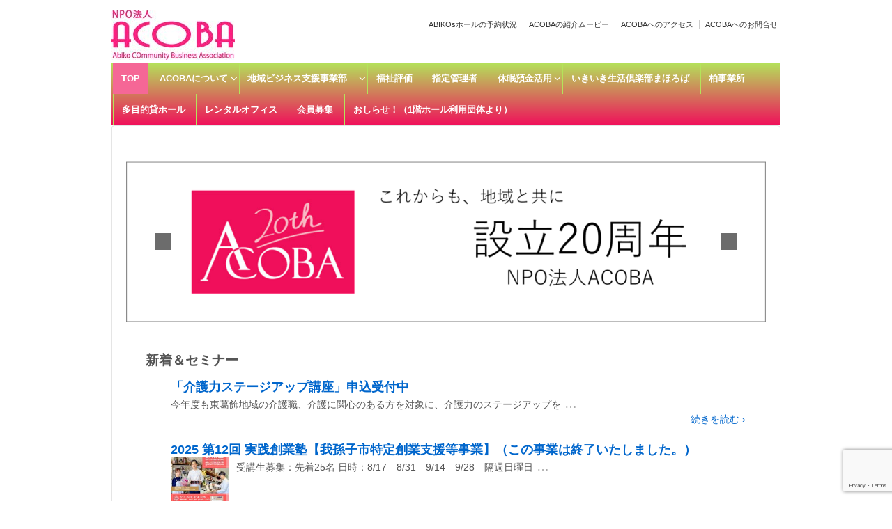

--- FILE ---
content_type: text/html; charset=UTF-8
request_url: http://www.acoba.jp/
body_size: 58810
content:
	<!doctype html>
	<!--[if !IE]>
	<html class="no-js non-ie" dir="ltr" lang="ja" prefix="og: https://ogp.me/ns#"> <![endif]-->
	<!--[if IE 7 ]>
	<html class="no-js ie7" dir="ltr" lang="ja" prefix="og: https://ogp.me/ns#"> <![endif]-->
	<!--[if IE 8 ]>
	<html class="no-js ie8" dir="ltr" lang="ja" prefix="og: https://ogp.me/ns#"> <![endif]-->
	<!--[if IE 9 ]>
	<html class="no-js ie9" dir="ltr" lang="ja" prefix="og: https://ogp.me/ns#"> <![endif]-->
	<!--[if gt IE 9]><!-->
<html class="no-js" dir="ltr" lang="ja" prefix="og: https://ogp.me/ns#"> <!--<![endif]-->
	<head>

		<meta charset="UTF-8"/>
		<meta name="viewport" content="width=device-width, initial-scale=1.0">

		<link rel="profile" href="http://gmpg.org/xfn/11"/>
		<link rel="pingback" href="http://www.acoba.jp/xmlrpc.php"/>

		<title>千葉県我孫子市のNPO法人ACOBA（あこば）ホームページ</title>
	<style>img:is([sizes="auto" i], [sizes^="auto," i]) { contain-intrinsic-size: 3000px 1500px }</style>
	
		<!-- All in One SEO 4.8.5 - aioseo.com -->
	<meta name="description" content="ACOBA acoba アコバ （あこば）は、東葛地区を中心に千葉県全域を対象として、地域が抱える課題を解決するための活動を行っているNPO法人です。主な活動は地域ビジネス活動の支援、活き活きと暮らせる居場所づくり、行政と連携した地域貢献を行っています。 - レンタルオフィス" />
	<meta name="robots" content="max-image-preview:large" />
	<link rel="canonical" href="http://www.acoba.jp/" />
	<meta name="generator" content="All in One SEO (AIOSEO) 4.8.5" />
		<meta property="og:locale" content="ja_JP" />
		<meta property="og:site_name" content="NPO法人 ACOBA　レンタルオフィス、シェアオフィス、多目的貸ホール、第三者評価、起業セミナー - NPO法人 ACOBA　レンタルオフィス、シェアオフィス、多目的貸ホール、第三者評価、起業セミナー" />
		<meta property="og:type" content="article" />
		<meta property="og:title" content="千葉県我孫子市のNPO法人ACOBA（あこば）ホームページ" />
		<meta property="og:description" content="ACOBA acoba アコバ （あこば）は、東葛地区を中心に千葉県全域を対象として、地域が抱える課題を解決するための活動を行っているNPO法人です。主な活動は地域ビジネス活動の支援、活き活きと暮らせる居場所づくり、行政と連携した地域貢献を行っています。 - レンタルオフィス" />
		<meta property="og:url" content="http://www.acoba.jp/" />
		<meta property="article:published_time" content="2019-03-07T03:21:20+00:00" />
		<meta property="article:modified_time" content="2025-08-08T06:30:17+00:00" />
		<meta name="twitter:card" content="summary_large_image" />
		<meta name="twitter:title" content="千葉県我孫子市のNPO法人ACOBA（あこば）ホームページ" />
		<meta name="twitter:description" content="ACOBA acoba アコバ （あこば）は、東葛地区を中心に千葉県全域を対象として、地域が抱える課題を解決するための活動を行っているNPO法人です。主な活動は地域ビジネス活動の支援、活き活きと暮らせる居場所づくり、行政と連携した地域貢献を行っています。 - レンタルオフィス" />
		<script type="application/ld+json" class="aioseo-schema">
			{"@context":"https:\/\/schema.org","@graph":[{"@type":"BreadcrumbList","@id":"http:\/\/www.acoba.jp\/#breadcrumblist","itemListElement":[{"@type":"ListItem","@id":"http:\/\/www.acoba.jp#listItem","position":1,"name":"\u30db\u30fc\u30e0"}]},{"@type":"Organization","@id":"http:\/\/www.acoba.jp\/#organization","name":"NPO\u6cd5\u4eba ACOBA\u306f\u3001\u30b3\u30df\u30e5\u30cb\u30c6\u30a3\u30d3\u30b8\u30cd\u30b9\u3092\u652f\u63f4\u30fb\u5b9f\u8df5\u3057\u3001\u6d3b\u304d\u6d3b\u304d\u3068\u3057\u305f\u5730\u57df\u3065\u304f\u308a\u306b\u53d6\u308a\u7d44\u307f\u3001\u5730\u57df\u6d3b\u52d5\u3092\u76ee\u6307\u3059\u4eba\u305f\u3061\u3092\u652f\u63f4\u3057\u307e\u3059\u3002\u8cb8\u4f1a\u8b70\u5ba4\u3001\u7b2c\u4e09\u8005\u8a55\u4fa1\u3001\u8d77\u696d\u30bb\u30df\u30ca\u30fc\u3001\u793e\u4ea4\u30c0\u30f3\u30b9\u3001\u52c9\u5f37\u4f1a\u3001\u898b\u5b66\u65c5\u884c\u306a\u3069\u3000\u4f55\u3067\u3082\u3067\u304d\u308b\u5e02\u6c11\u4ea4\u6d41\u306e\u5834\u3001\u30a2\u30b3\u30d0\u3067\u3059\u3002\u30ec\u30f3\u30bf\u30eb\u30aa\u30d5\u30a3\u30b9\u3001\u30a4\u30f3\u30ad\u30e5\u30d9\u30fc\u30b7\u30e7\u30f3\u3001\u8cb8\u3057\u30db\u30fc\u30eb\u3000\u3000\u3000","description":"NPO\u6cd5\u4eba ACOBA\u3000\u30ec\u30f3\u30bf\u30eb\u30aa\u30d5\u30a3\u30b9\u3001\u30b7\u30a7\u30a2\u30aa\u30d5\u30a3\u30b9\u3001\u591a\u76ee\u7684\u8cb8\u30db\u30fc\u30eb\u3001\u7b2c\u4e09\u8005\u8a55\u4fa1\u3001\u8d77\u696d\u30bb\u30df\u30ca\u30fc","url":"http:\/\/www.acoba.jp\/","sameAs":["https:\/\/facebook.com\/","https:\/\/x.com\/","https:\/\/instagram.com\/","https:\/\/pinterest.com\/","https:\/\/youtube.com\/","https:\/\/linkedin.com\/in\/"]},{"@type":"WebPage","@id":"http:\/\/www.acoba.jp\/#webpage","url":"http:\/\/www.acoba.jp\/","name":"\u5343\u8449\u770c\u6211\u5b6b\u5b50\u5e02\u306eNPO\u6cd5\u4ebaACOBA\uff08\u3042\u3053\u3070\uff09\u30db\u30fc\u30e0\u30da\u30fc\u30b8","description":"ACOBA acoba \u30a2\u30b3\u30d0 \uff08\u3042\u3053\u3070\uff09\u306f\u3001\u6771\u845b\u5730\u533a\u3092\u4e2d\u5fc3\u306b\u5343\u8449\u770c\u5168\u57df\u3092\u5bfe\u8c61\u3068\u3057\u3066\u3001\u5730\u57df\u304c\u62b1\u3048\u308b\u8ab2\u984c\u3092\u89e3\u6c7a\u3059\u308b\u305f\u3081\u306e\u6d3b\u52d5\u3092\u884c\u3063\u3066\u3044\u308bNPO\u6cd5\u4eba\u3067\u3059\u3002\u4e3b\u306a\u6d3b\u52d5\u306f\u5730\u57df\u30d3\u30b8\u30cd\u30b9\u6d3b\u52d5\u306e\u652f\u63f4\u3001\u6d3b\u304d\u6d3b\u304d\u3068\u66ae\u3089\u305b\u308b\u5c45\u5834\u6240\u3065\u304f\u308a\u3001\u884c\u653f\u3068\u9023\u643a\u3057\u305f\u5730\u57df\u8ca2\u732e\u3092\u884c\u3063\u3066\u3044\u307e\u3059\u3002 - \u30ec\u30f3\u30bf\u30eb\u30aa\u30d5\u30a3\u30b9","inLanguage":"ja","isPartOf":{"@id":"http:\/\/www.acoba.jp\/#website"},"breadcrumb":{"@id":"http:\/\/www.acoba.jp\/#breadcrumblist"},"datePublished":"2019-03-07T12:21:20+09:00","dateModified":"2025-08-08T15:30:17+09:00"},{"@type":"WebSite","@id":"http:\/\/www.acoba.jp\/#website","url":"http:\/\/www.acoba.jp\/","name":"NPO\u6cd5\u4eba ACOBA\u3000\u30ec\u30f3\u30bf\u30eb\u30aa\u30d5\u30a3\u30b9\u3001\u30b7\u30a7\u30a2\u30aa\u30d5\u30a3\u30b9\u3001\u591a\u76ee\u7684\u8cb8\u30db\u30fc\u30eb\u3001\u7b2c\u4e09\u8005\u8a55\u4fa1\u3001\u8d77\u696d\u30bb\u30df\u30ca\u30fc","description":"NPO\u6cd5\u4eba ACOBA\u3000\u30ec\u30f3\u30bf\u30eb\u30aa\u30d5\u30a3\u30b9\u3001\u30b7\u30a7\u30a2\u30aa\u30d5\u30a3\u30b9\u3001\u591a\u76ee\u7684\u8cb8\u30db\u30fc\u30eb\u3001\u7b2c\u4e09\u8005\u8a55\u4fa1\u3001\u8d77\u696d\u30bb\u30df\u30ca\u30fc","inLanguage":"ja","publisher":{"@id":"http:\/\/www.acoba.jp\/#organization"}}]}
		</script>
		<!-- All in One SEO -->

<link rel="alternate" type="application/rss+xml" title="NPO法人 ACOBA　レンタルオフィス、シェアオフィス、多目的貸ホール、第三者評価、起業セミナー &raquo; フィード" href="http://www.acoba.jp/feed/" />
<link rel="alternate" type="application/rss+xml" title="NPO法人 ACOBA　レンタルオフィス、シェアオフィス、多目的貸ホール、第三者評価、起業セミナー &raquo; コメントフィード" href="http://www.acoba.jp/comments/feed/" />
		<!-- This site uses the Google Analytics by MonsterInsights plugin v9.11.1 - Using Analytics tracking - https://www.monsterinsights.com/ -->
		<!-- Note: MonsterInsights is not currently configured on this site. The site owner needs to authenticate with Google Analytics in the MonsterInsights settings panel. -->
					<!-- No tracking code set -->
				<!-- / Google Analytics by MonsterInsights -->
		<script type="text/javascript">
/* <![CDATA[ */
window._wpemojiSettings = {"baseUrl":"https:\/\/s.w.org\/images\/core\/emoji\/16.0.1\/72x72\/","ext":".png","svgUrl":"https:\/\/s.w.org\/images\/core\/emoji\/16.0.1\/svg\/","svgExt":".svg","source":{"concatemoji":"http:\/\/www.acoba.jp\/wp-includes\/js\/wp-emoji-release.min.js?ver=6.8.3"}};
/*! This file is auto-generated */
!function(s,n){var o,i,e;function c(e){try{var t={supportTests:e,timestamp:(new Date).valueOf()};sessionStorage.setItem(o,JSON.stringify(t))}catch(e){}}function p(e,t,n){e.clearRect(0,0,e.canvas.width,e.canvas.height),e.fillText(t,0,0);var t=new Uint32Array(e.getImageData(0,0,e.canvas.width,e.canvas.height).data),a=(e.clearRect(0,0,e.canvas.width,e.canvas.height),e.fillText(n,0,0),new Uint32Array(e.getImageData(0,0,e.canvas.width,e.canvas.height).data));return t.every(function(e,t){return e===a[t]})}function u(e,t){e.clearRect(0,0,e.canvas.width,e.canvas.height),e.fillText(t,0,0);for(var n=e.getImageData(16,16,1,1),a=0;a<n.data.length;a++)if(0!==n.data[a])return!1;return!0}function f(e,t,n,a){switch(t){case"flag":return n(e,"\ud83c\udff3\ufe0f\u200d\u26a7\ufe0f","\ud83c\udff3\ufe0f\u200b\u26a7\ufe0f")?!1:!n(e,"\ud83c\udde8\ud83c\uddf6","\ud83c\udde8\u200b\ud83c\uddf6")&&!n(e,"\ud83c\udff4\udb40\udc67\udb40\udc62\udb40\udc65\udb40\udc6e\udb40\udc67\udb40\udc7f","\ud83c\udff4\u200b\udb40\udc67\u200b\udb40\udc62\u200b\udb40\udc65\u200b\udb40\udc6e\u200b\udb40\udc67\u200b\udb40\udc7f");case"emoji":return!a(e,"\ud83e\udedf")}return!1}function g(e,t,n,a){var r="undefined"!=typeof WorkerGlobalScope&&self instanceof WorkerGlobalScope?new OffscreenCanvas(300,150):s.createElement("canvas"),o=r.getContext("2d",{willReadFrequently:!0}),i=(o.textBaseline="top",o.font="600 32px Arial",{});return e.forEach(function(e){i[e]=t(o,e,n,a)}),i}function t(e){var t=s.createElement("script");t.src=e,t.defer=!0,s.head.appendChild(t)}"undefined"!=typeof Promise&&(o="wpEmojiSettingsSupports",i=["flag","emoji"],n.supports={everything:!0,everythingExceptFlag:!0},e=new Promise(function(e){s.addEventListener("DOMContentLoaded",e,{once:!0})}),new Promise(function(t){var n=function(){try{var e=JSON.parse(sessionStorage.getItem(o));if("object"==typeof e&&"number"==typeof e.timestamp&&(new Date).valueOf()<e.timestamp+604800&&"object"==typeof e.supportTests)return e.supportTests}catch(e){}return null}();if(!n){if("undefined"!=typeof Worker&&"undefined"!=typeof OffscreenCanvas&&"undefined"!=typeof URL&&URL.createObjectURL&&"undefined"!=typeof Blob)try{var e="postMessage("+g.toString()+"("+[JSON.stringify(i),f.toString(),p.toString(),u.toString()].join(",")+"));",a=new Blob([e],{type:"text/javascript"}),r=new Worker(URL.createObjectURL(a),{name:"wpTestEmojiSupports"});return void(r.onmessage=function(e){c(n=e.data),r.terminate(),t(n)})}catch(e){}c(n=g(i,f,p,u))}t(n)}).then(function(e){for(var t in e)n.supports[t]=e[t],n.supports.everything=n.supports.everything&&n.supports[t],"flag"!==t&&(n.supports.everythingExceptFlag=n.supports.everythingExceptFlag&&n.supports[t]);n.supports.everythingExceptFlag=n.supports.everythingExceptFlag&&!n.supports.flag,n.DOMReady=!1,n.readyCallback=function(){n.DOMReady=!0}}).then(function(){return e}).then(function(){var e;n.supports.everything||(n.readyCallback(),(e=n.source||{}).concatemoji?t(e.concatemoji):e.wpemoji&&e.twemoji&&(t(e.twemoji),t(e.wpemoji)))}))}((window,document),window._wpemojiSettings);
/* ]]> */
</script>
<style id='wp-emoji-styles-inline-css' type='text/css'>

	img.wp-smiley, img.emoji {
		display: inline !important;
		border: none !important;
		box-shadow: none !important;
		height: 1em !important;
		width: 1em !important;
		margin: 0 0.07em !important;
		vertical-align: -0.1em !important;
		background: none !important;
		padding: 0 !important;
	}
</style>
<link rel='stylesheet' id='wp-block-library-css' href='http://www.acoba.jp/wp-includes/css/dist/block-library/style.min.css?ver=6.8.3' type='text/css' media='all' />
<style id='classic-theme-styles-inline-css' type='text/css'>
/*! This file is auto-generated */
.wp-block-button__link{color:#fff;background-color:#32373c;border-radius:9999px;box-shadow:none;text-decoration:none;padding:calc(.667em + 2px) calc(1.333em + 2px);font-size:1.125em}.wp-block-file__button{background:#32373c;color:#fff;text-decoration:none}
</style>
<style id='global-styles-inline-css' type='text/css'>
:root{--wp--preset--aspect-ratio--square: 1;--wp--preset--aspect-ratio--4-3: 4/3;--wp--preset--aspect-ratio--3-4: 3/4;--wp--preset--aspect-ratio--3-2: 3/2;--wp--preset--aspect-ratio--2-3: 2/3;--wp--preset--aspect-ratio--16-9: 16/9;--wp--preset--aspect-ratio--9-16: 9/16;--wp--preset--color--black: #000000;--wp--preset--color--cyan-bluish-gray: #abb8c3;--wp--preset--color--white: #ffffff;--wp--preset--color--pale-pink: #f78da7;--wp--preset--color--vivid-red: #cf2e2e;--wp--preset--color--luminous-vivid-orange: #ff6900;--wp--preset--color--luminous-vivid-amber: #fcb900;--wp--preset--color--light-green-cyan: #7bdcb5;--wp--preset--color--vivid-green-cyan: #00d084;--wp--preset--color--pale-cyan-blue: #8ed1fc;--wp--preset--color--vivid-cyan-blue: #0693e3;--wp--preset--color--vivid-purple: #9b51e0;--wp--preset--gradient--vivid-cyan-blue-to-vivid-purple: linear-gradient(135deg,rgba(6,147,227,1) 0%,rgb(155,81,224) 100%);--wp--preset--gradient--light-green-cyan-to-vivid-green-cyan: linear-gradient(135deg,rgb(122,220,180) 0%,rgb(0,208,130) 100%);--wp--preset--gradient--luminous-vivid-amber-to-luminous-vivid-orange: linear-gradient(135deg,rgba(252,185,0,1) 0%,rgba(255,105,0,1) 100%);--wp--preset--gradient--luminous-vivid-orange-to-vivid-red: linear-gradient(135deg,rgba(255,105,0,1) 0%,rgb(207,46,46) 100%);--wp--preset--gradient--very-light-gray-to-cyan-bluish-gray: linear-gradient(135deg,rgb(238,238,238) 0%,rgb(169,184,195) 100%);--wp--preset--gradient--cool-to-warm-spectrum: linear-gradient(135deg,rgb(74,234,220) 0%,rgb(151,120,209) 20%,rgb(207,42,186) 40%,rgb(238,44,130) 60%,rgb(251,105,98) 80%,rgb(254,248,76) 100%);--wp--preset--gradient--blush-light-purple: linear-gradient(135deg,rgb(255,206,236) 0%,rgb(152,150,240) 100%);--wp--preset--gradient--blush-bordeaux: linear-gradient(135deg,rgb(254,205,165) 0%,rgb(254,45,45) 50%,rgb(107,0,62) 100%);--wp--preset--gradient--luminous-dusk: linear-gradient(135deg,rgb(255,203,112) 0%,rgb(199,81,192) 50%,rgb(65,88,208) 100%);--wp--preset--gradient--pale-ocean: linear-gradient(135deg,rgb(255,245,203) 0%,rgb(182,227,212) 50%,rgb(51,167,181) 100%);--wp--preset--gradient--electric-grass: linear-gradient(135deg,rgb(202,248,128) 0%,rgb(113,206,126) 100%);--wp--preset--gradient--midnight: linear-gradient(135deg,rgb(2,3,129) 0%,rgb(40,116,252) 100%);--wp--preset--font-size--small: 13px;--wp--preset--font-size--medium: 20px;--wp--preset--font-size--large: 36px;--wp--preset--font-size--x-large: 42px;--wp--preset--spacing--20: 0.44rem;--wp--preset--spacing--30: 0.67rem;--wp--preset--spacing--40: 1rem;--wp--preset--spacing--50: 1.5rem;--wp--preset--spacing--60: 2.25rem;--wp--preset--spacing--70: 3.38rem;--wp--preset--spacing--80: 5.06rem;--wp--preset--shadow--natural: 6px 6px 9px rgba(0, 0, 0, 0.2);--wp--preset--shadow--deep: 12px 12px 50px rgba(0, 0, 0, 0.4);--wp--preset--shadow--sharp: 6px 6px 0px rgba(0, 0, 0, 0.2);--wp--preset--shadow--outlined: 6px 6px 0px -3px rgba(255, 255, 255, 1), 6px 6px rgba(0, 0, 0, 1);--wp--preset--shadow--crisp: 6px 6px 0px rgba(0, 0, 0, 1);}:where(.is-layout-flex){gap: 0.5em;}:where(.is-layout-grid){gap: 0.5em;}body .is-layout-flex{display: flex;}.is-layout-flex{flex-wrap: wrap;align-items: center;}.is-layout-flex > :is(*, div){margin: 0;}body .is-layout-grid{display: grid;}.is-layout-grid > :is(*, div){margin: 0;}:where(.wp-block-columns.is-layout-flex){gap: 2em;}:where(.wp-block-columns.is-layout-grid){gap: 2em;}:where(.wp-block-post-template.is-layout-flex){gap: 1.25em;}:where(.wp-block-post-template.is-layout-grid){gap: 1.25em;}.has-black-color{color: var(--wp--preset--color--black) !important;}.has-cyan-bluish-gray-color{color: var(--wp--preset--color--cyan-bluish-gray) !important;}.has-white-color{color: var(--wp--preset--color--white) !important;}.has-pale-pink-color{color: var(--wp--preset--color--pale-pink) !important;}.has-vivid-red-color{color: var(--wp--preset--color--vivid-red) !important;}.has-luminous-vivid-orange-color{color: var(--wp--preset--color--luminous-vivid-orange) !important;}.has-luminous-vivid-amber-color{color: var(--wp--preset--color--luminous-vivid-amber) !important;}.has-light-green-cyan-color{color: var(--wp--preset--color--light-green-cyan) !important;}.has-vivid-green-cyan-color{color: var(--wp--preset--color--vivid-green-cyan) !important;}.has-pale-cyan-blue-color{color: var(--wp--preset--color--pale-cyan-blue) !important;}.has-vivid-cyan-blue-color{color: var(--wp--preset--color--vivid-cyan-blue) !important;}.has-vivid-purple-color{color: var(--wp--preset--color--vivid-purple) !important;}.has-black-background-color{background-color: var(--wp--preset--color--black) !important;}.has-cyan-bluish-gray-background-color{background-color: var(--wp--preset--color--cyan-bluish-gray) !important;}.has-white-background-color{background-color: var(--wp--preset--color--white) !important;}.has-pale-pink-background-color{background-color: var(--wp--preset--color--pale-pink) !important;}.has-vivid-red-background-color{background-color: var(--wp--preset--color--vivid-red) !important;}.has-luminous-vivid-orange-background-color{background-color: var(--wp--preset--color--luminous-vivid-orange) !important;}.has-luminous-vivid-amber-background-color{background-color: var(--wp--preset--color--luminous-vivid-amber) !important;}.has-light-green-cyan-background-color{background-color: var(--wp--preset--color--light-green-cyan) !important;}.has-vivid-green-cyan-background-color{background-color: var(--wp--preset--color--vivid-green-cyan) !important;}.has-pale-cyan-blue-background-color{background-color: var(--wp--preset--color--pale-cyan-blue) !important;}.has-vivid-cyan-blue-background-color{background-color: var(--wp--preset--color--vivid-cyan-blue) !important;}.has-vivid-purple-background-color{background-color: var(--wp--preset--color--vivid-purple) !important;}.has-black-border-color{border-color: var(--wp--preset--color--black) !important;}.has-cyan-bluish-gray-border-color{border-color: var(--wp--preset--color--cyan-bluish-gray) !important;}.has-white-border-color{border-color: var(--wp--preset--color--white) !important;}.has-pale-pink-border-color{border-color: var(--wp--preset--color--pale-pink) !important;}.has-vivid-red-border-color{border-color: var(--wp--preset--color--vivid-red) !important;}.has-luminous-vivid-orange-border-color{border-color: var(--wp--preset--color--luminous-vivid-orange) !important;}.has-luminous-vivid-amber-border-color{border-color: var(--wp--preset--color--luminous-vivid-amber) !important;}.has-light-green-cyan-border-color{border-color: var(--wp--preset--color--light-green-cyan) !important;}.has-vivid-green-cyan-border-color{border-color: var(--wp--preset--color--vivid-green-cyan) !important;}.has-pale-cyan-blue-border-color{border-color: var(--wp--preset--color--pale-cyan-blue) !important;}.has-vivid-cyan-blue-border-color{border-color: var(--wp--preset--color--vivid-cyan-blue) !important;}.has-vivid-purple-border-color{border-color: var(--wp--preset--color--vivid-purple) !important;}.has-vivid-cyan-blue-to-vivid-purple-gradient-background{background: var(--wp--preset--gradient--vivid-cyan-blue-to-vivid-purple) !important;}.has-light-green-cyan-to-vivid-green-cyan-gradient-background{background: var(--wp--preset--gradient--light-green-cyan-to-vivid-green-cyan) !important;}.has-luminous-vivid-amber-to-luminous-vivid-orange-gradient-background{background: var(--wp--preset--gradient--luminous-vivid-amber-to-luminous-vivid-orange) !important;}.has-luminous-vivid-orange-to-vivid-red-gradient-background{background: var(--wp--preset--gradient--luminous-vivid-orange-to-vivid-red) !important;}.has-very-light-gray-to-cyan-bluish-gray-gradient-background{background: var(--wp--preset--gradient--very-light-gray-to-cyan-bluish-gray) !important;}.has-cool-to-warm-spectrum-gradient-background{background: var(--wp--preset--gradient--cool-to-warm-spectrum) !important;}.has-blush-light-purple-gradient-background{background: var(--wp--preset--gradient--blush-light-purple) !important;}.has-blush-bordeaux-gradient-background{background: var(--wp--preset--gradient--blush-bordeaux) !important;}.has-luminous-dusk-gradient-background{background: var(--wp--preset--gradient--luminous-dusk) !important;}.has-pale-ocean-gradient-background{background: var(--wp--preset--gradient--pale-ocean) !important;}.has-electric-grass-gradient-background{background: var(--wp--preset--gradient--electric-grass) !important;}.has-midnight-gradient-background{background: var(--wp--preset--gradient--midnight) !important;}.has-small-font-size{font-size: var(--wp--preset--font-size--small) !important;}.has-medium-font-size{font-size: var(--wp--preset--font-size--medium) !important;}.has-large-font-size{font-size: var(--wp--preset--font-size--large) !important;}.has-x-large-font-size{font-size: var(--wp--preset--font-size--x-large) !important;}
:where(.wp-block-post-template.is-layout-flex){gap: 1.25em;}:where(.wp-block-post-template.is-layout-grid){gap: 1.25em;}
:where(.wp-block-columns.is-layout-flex){gap: 2em;}:where(.wp-block-columns.is-layout-grid){gap: 2em;}
:root :where(.wp-block-pullquote){font-size: 1.5em;line-height: 1.6;}
</style>
<link rel='stylesheet' id='contact-form-7-css' href='http://www.acoba.jp/wp-content/plugins/contact-form-7/includes/css/styles.css?ver=6.1.1' type='text/css' media='all' />
<link rel='stylesheet' id='widgets-on-pages-css' href='http://www.acoba.jp/wp-content/plugins/widgets-on-pages/public/css/widgets-on-pages-public.css?ver=1.4.0' type='text/css' media='all' />
<link rel='stylesheet' id='responsive-style-css' href='http://www.acoba.jp/wp-content/themes/responsive/core/css/style.css?ver=3.12' type='text/css' media='all' />
<link rel='stylesheet' id='responsive-media-queries-css' href='http://www.acoba.jp/wp-content/themes/responsive/core/css/responsive.css?ver=3.12' type='text/css' media='all' />
<link rel='stylesheet' id='responsive-child-style-css' href='http://www.acoba.jp/wp-content/themes/acoba/style.css?ver=0.1.0' type='text/css' media='all' />
<link rel='stylesheet' id='fontawesome-style-css' href='http://www.acoba.jp/wp-content/themes/responsive/core/css/font-awesome.min.css?ver=4.7.0' type='text/css' media='all' />
<script type="text/javascript" src="http://www.acoba.jp/wp-includes/js/jquery/jquery.min.js?ver=3.7.1" id="jquery-core-js"></script>
<script type="text/javascript" src="http://www.acoba.jp/wp-includes/js/jquery/jquery-migrate.min.js?ver=3.4.1" id="jquery-migrate-js"></script>
<script type="text/javascript" src="http://www.acoba.jp/wp-content/themes/acoba/includes/jquery.rs.slideshow.min.js?ver=6.8.3" id="acoba-plugins-js"></script>
<script type="text/javascript" src="http://www.acoba.jp/wp-content/themes/acoba/includes/options.js?ver=6.8.3" id="acoba-option-js"></script>
<script type="text/javascript" src="http://www.acoba.jp/wp-content/themes/responsive/core/js/responsive-modernizr.min.js?ver=2.6.1" id="modernizr-js"></script>
<link rel="https://api.w.org/" href="http://www.acoba.jp/wp-json/" /><link rel="alternate" title="JSON" type="application/json" href="http://www.acoba.jp/wp-json/wp/v2/pages/6083" /><link rel="EditURI" type="application/rsd+xml" title="RSD" href="http://www.acoba.jp/xmlrpc.php?rsd" />
<meta name="generator" content="WordPress 6.8.3" />
<link rel='shortlink' href='http://www.acoba.jp/' />
<link rel="alternate" title="oEmbed (JSON)" type="application/json+oembed" href="http://www.acoba.jp/wp-json/oembed/1.0/embed?url=http%3A%2F%2Fwww.acoba.jp%2F" />
<link rel="alternate" title="oEmbed (XML)" type="text/xml+oembed" href="http://www.acoba.jp/wp-json/oembed/1.0/embed?url=http%3A%2F%2Fwww.acoba.jp%2F&#038;format=xml" />
<meta name="cdp-version" content="1.5.0" />	<script>
		jQuery(document).ready(function(){
		var copyright_text = "Copyright © ACOBA ALL Rights Reserved.　";
		var cyberchimps_link = "";
		var siteurl = "http://www.acoba.jp"; 
		if(copyright_text == "")
		{
			jQuery(".copyright #copyright_link").text(" "+"Default copyright text");
		}
		else{ 
			jQuery(".copyright #copyright_link").text(" "+copyright_text);
		}
		jQuery(".copyright #copyright_link").attr('href',siteurl);
		if(cyberchimps_link == 1)
		{
			jQuery(".powered").css("display","block");
		}
		else{
			jQuery(".powered").css("display","none");
		}
		});
	</script>
<!-- We need this for debugging -->
<!-- Responsive 3.12 -->
<!-- Acoba 0.1.0 -->
		<style type="text/css" id="wp-custom-css">
			.separate {
border-collapse : separate ;
border-spacing : 0px 0px ;
}
.box2 {
    padding: 0.5em 1em;
    margin: 2em 0;
    font-weight: bold;
    color: #6091d3;/*文字色*/
    background: #FFF;
    border: solid 3px #6091d3;/*線*/
    border-radius: 10px;/*角の丸み*/
}
.box2 p {
    margin: 0; 
    padding: 0;
	
	*(
    font-family:メイリオ,ヒラギノ角ゴシック,游ゴシック;
)
}1111111
11111111		</style>
			<!-- Fonts Plugin CSS - https://fontsplugin.com/ -->
	<style>
			</style>
	<!-- Fonts Plugin CSS -->
		</head>

<body class="home wp-singular page-template page-template-full-width-page page-template-full-width-page-php page page-id-6083 wp-theme-responsive wp-child-theme-acoba metaslider-plugin default-layout">

  	
<div id="container" class="hfeed">

	<div class="skip-container cf">
		<a class="skip-link screen-reader-text focusable" href="#content">&darr; メインコンテンツへスキップ</a>
	</div><!-- .skip-container -->
	<div id="header_section">
	<div id="header" role="banner">

		
		<ul id="menu-hedmenu" class="top-menu"><li id="menu-item-8016" class="menu-item menu-item-type-custom menu-item-object-custom menu-item-8016"><a href="http://www.acoba.jp/yoyaku.pdf">ABIKOsホールの予約状況</a></li>
<li id="menu-item-8017" class="menu-item menu-item-type-custom menu-item-object-custom menu-item-8017"><a href="https://vimeo.com/1078849167?share=copy">ACOBAの紹介ムービー</a></li>
<li id="menu-item-7948" class="menu-item menu-item-type-post_type menu-item-object-page menu-item-7948"><a href="http://www.acoba.jp/acoba_syoukai/abiko-s%e3%82%a2%e3%82%af%e3%82%bb%e3%82%b9/">ACOBAへのアクセス</a></li>
<li id="menu-item-19329" class="menu-item menu-item-type-post_type menu-item-object-page menu-item-19329"><a href="http://www.acoba.jp/npo%e6%b3%95%e4%ba%ba-acoba%e3%81%b8%e3%81%ae%e3%81%8a%e5%95%8f%e5%90%88%e3%81%9b/">ACOBAへのお問合せ</a></li>
</ul>
		
		
		<div id="content-outer">
		<div id="logo">
				<a href="http://www.acoba.jp/"><img src="http://www.acoba.jp/wp-content/uploads/2025/04/acoba_headerlogo.jpg" width="177" height="72" alt="NPO法人 ACOBA　レンタルオフィス、シェアオフィス、多目的貸ホール、第三者評価、起業セミナー"/></a>
		</div><!-- end of #logo -->
		</div>	

		
				
			<div id="top-widget" class="top-widget">
		
		
			<div id="custom_html-3" class="widget_text widget_custom_html"><div class="textwidget custom-html-widget"></div></div>
		
			</div><!-- end of #top-widget -->
		<div class="main-nav"><ul id="menu-newtop" class="menu"><li id="menu-item-17373" class="menu-item menu-item-type-post_type menu-item-object-page menu-item-home current-menu-item page_item page-item-6083 current_page_item menu-item-17373"><a href="http://www.acoba.jp/" aria-current="page">TOP</a></li>
<li id="menu-item-10815" class="menu-item menu-item-type-post_type menu-item-object-page menu-item-has-children menu-item-10815"><a href="http://www.acoba.jp/acoba_syoukai/">ACOBAについて</a>
<ul class="sub-menu">
	<li id="menu-item-21218" class="menu-item menu-item-type-post_type menu-item-object-page menu-item-21218"><a href="http://www.acoba.jp/acoba%e4%ba%8b%e6%a5%ad%e9%83%a8%e7%b4%b9%e4%bb%8b-2/">事業部紹介</a></li>
	<li id="menu-item-8060" class="menu-item menu-item-type-post_type menu-item-object-page menu-item-8060"><a href="http://www.acoba.jp/acoba_syoukai/acoba%e3%81%ae%e3%83%91%e3%83%b3%e3%83%95%e3%83%ac%e3%83%83%e3%83%88/">ACOBAのパンフレット</a></li>
	<li id="menu-item-7954" class="menu-item menu-item-type-post_type menu-item-object-page menu-item-7954"><a href="http://www.acoba.jp/acoba_syoukai/kaiin/">会員専用</a></li>
	<li id="menu-item-10808" class="menu-item menu-item-type-post_type menu-item-object-page menu-item-10808"><a href="http://www.acoba.jp/syokitei/">諸規程</a></li>
</ul>
</li>
<li id="menu-item-9625" class="menu-item menu-item-type-post_type menu-item-object-page menu-item-has-children menu-item-9625"><a href="http://www.acoba.jp/chiiki-3/">地域ビジネス支援事業部　</a>
<ul class="sub-menu">
	<li id="menu-item-21739" class="menu-item menu-item-type-post_type menu-item-object-page menu-item-has-children menu-item-21739"><a href="http://www.acoba.jp/chiiki-3/">創業・経営支援（地域ビジネス支援事業部）　</a>
	<ul class="sub-menu">
		<li id="menu-item-21965" class="menu-item menu-item-type-post_type menu-item-object-page menu-item-21965"><a href="http://www.acoba.jp/chiiki-5-2/">第12回実践創業塾報告（2025）</a></li>
		<li id="menu-item-21991" class="menu-item menu-item-type-post_type menu-item-object-page menu-item-21991"><a href="http://www.acoba.jp/chiiki-5-2-2/">第11回実践創業塾報告（2024）</a></li>
		<li id="menu-item-21764" class="menu-item menu-item-type-post_type menu-item-object-page menu-item-21764"><a href="http://www.acoba.jp/chiiki-4/">第10回実践創業塾報告（2023）</a></li>
		<li id="menu-item-21747" class="menu-item menu-item-type-post_type menu-item-object-page menu-item-21747"><a href="http://www.acoba.jp/chiiki-5/">第9回実践創業塾報告（2022）</a></li>
	</ul>
</li>
	<li id="menu-item-8329" class="menu-item menu-item-type-post_type menu-item-object-page menu-item-8329"><a href="http://www.acoba.jp/chiiki-3/%e5%ae%9f%e8%b7%b5%e5%89%b5%e6%a5%ad%e5%a1%be%e3%82%b9%e3%82%bf%e3%83%bc%e3%83%88%e3%81%be%e3%81%a7%e3%81%ae%e9%81%93%e3%81%ae%e3%82%8a/">実践創業塾開設の経緯</a></li>
	<li id="menu-item-7902" class="menu-item menu-item-type-post_type menu-item-object-page menu-item-7902"><a href="http://www.acoba.jp/chiiki-3/hotline/">地域ビジネスホットライン</a></li>
</ul>
</li>
<li id="menu-item-15294" class="menu-item menu-item-type-post_type menu-item-object-page menu-item-15294"><a href="http://www.acoba.jp/15233-2/">福祉評価</a></li>
<li id="menu-item-7930" class="menu-item menu-item-type-post_type menu-item-object-page menu-item-7930"><a href="http://www.acoba.jp/shiteikannri/">指定管理者</a></li>
<li id="menu-item-19242" class="menu-item menu-item-type-post_type menu-item-object-page menu-item-has-children menu-item-19242"><a href="http://www.acoba.jp/2023%e5%b9%b4%e5%ba%a6%e4%bc%91%e7%9c%a0%e9%a0%90%e9%87%91%e7%ad%89%e6%b4%bb%e7%94%a8%e4%ba%8b%e6%a5%ad-2-3-3/">休眠預金活用</a>
<ul class="sub-menu">
	<li id="menu-item-19148" class="menu-item menu-item-type-post_type menu-item-object-page menu-item-19148"><a href="http://www.acoba.jp/zikkoudantaibosyuu/">2022年度休眠預金等活用事業</a></li>
	<li id="menu-item-19232" class="menu-item menu-item-type-post_type menu-item-object-page menu-item-19232"><a href="http://www.acoba.jp/2023%e5%b9%b4%e5%ba%a6%e4%bc%91%e7%9c%a0%e9%a0%90%e9%87%91%e7%ad%89%e6%b4%bb%e7%94%a8%e4%ba%8b%e6%a5%ad-2-3-3/" title="（事業年度は2024年8月～2027年3月迄）">2023年度休眠預金等活用事業</a></li>
</ul>
</li>
<li id="menu-item-18619" class="menu-item menu-item-type-post_type menu-item-object-page menu-item-18619"><a href="http://www.acoba.jp/httpacoba-mahoroba-jimdo-com-2/">いきいき生活倶楽部まほろば</a></li>
<li id="menu-item-7932" class="menu-item menu-item-type-post_type menu-item-object-page menu-item-7932"><a href="http://www.acoba.jp/kashiwa-1/">柏事業所</a></li>
<li id="menu-item-18985" class="menu-item menu-item-type-post_type menu-item-object-page menu-item-18985"><a href="http://www.acoba.jp/abikoshall-guide/">多目的貸ホール</a></li>
<li id="menu-item-18876" class="menu-item menu-item-type-post_type menu-item-object-page menu-item-18876"><a href="http://www.acoba.jp/abikos/">レンタルオフィス</a></li>
<li id="menu-item-8063" class="menu-item menu-item-type-post_type menu-item-object-page menu-item-8063"><a href="http://www.acoba.jp/bosyuu/">会員募集</a></li>
<li id="menu-item-21574" class="menu-item menu-item-type-post_type menu-item-object-page menu-item-21574"><a href="http://www.acoba.jp/hall_keijiban/">おしらせ！（1階ホール利用団体より）</a></li>
</ul></div>
		
		
	</div><!-- end of #header -->
	</div>


	  
	<div id="wrapper" class="clearfix">
<div id="content-outer">
<div id="content-full" class="grid col-940">

	
		
			
						<div id="post-6083" class="post-6083 page type-page status-publish hentry">
				
							<h1 class="entry-title post-title"></h1>
	

				<div class="post-entry">
										<div id="metaslider-id-6844" style="width: 100%;" class="ml-slider-3-100-1 metaslider metaslider-flex metaslider-6844 ml-slider ms-theme-bubble nav-hidden" role="region" aria-label="ホーム用" data-height="300" data-width="1200">
    <div id="metaslider_container_6844">
        <div id="metaslider_6844" class="flexslider">
            <ul class='slides'>
                <li style="display: block; width: 100%;" class="slide-15509 ms-image " aria-roledescription="slide" data-date="2022-06-25 14:12:34"><a href="http://www.acoba.jp/acoba%e8%a8%ad%e7%ab%8b%ef%bc%92%ef%bc%90%e5%91%a8%e5%b9%b4-%e8%a8%98%e5%bf%b5%e5%bc%8f%e5%85%b8/" target="_self" aria-label="View Slide Details" class="metaslider_image_link"><img fetchpriority="high" decoding="async" src="http://www.acoba.jp/wp-content/uploads/2025/08/topbanner_001-1200x300.png" height="300" width="1200" alt="" class="slider-6844 slide-15509 msDefaultImage" title="topbanner_001" /></a></li>
                <li style="display: none; width: 100%;" class="slide-21435 ms-image " aria-roledescription="slide" data-date="2025-05-22 11:33:50"><a href="http://www.acoba.jp/abikos/" target="_self" aria-label="View Slide Details" class="metaslider_image_link"><img decoding="async" src="http://www.acoba.jp/wp-content/uploads/2025/08/topbanner_004-1200x300.png" height="300" width="1200" alt="" class="slider-6844 slide-21435 msDefaultImage" title="topbanner_004" /></a></li>
                <li style="display: none; width: 100%;" class="slide-17498 ms-image " aria-roledescription="slide" data-date="2022-10-05 21:42:31"><a href="https://vimeo.com/1078849167?share=copy" target="_self" aria-label="View Slide Details" class="metaslider_image_link"><img decoding="async" src="http://www.acoba.jp/wp-content/uploads/2025/05/topbanner_002-1200x300.png" height="300" width="1200" alt="" class="slider-6844 slide-17498 msDefaultImage" title="topbanner_002" /></a></li>
            </ul>
        </div>
        
    </div>
</div>



<div style="height:37px" aria-hidden="true" class="wp-block-spacer"></div>


<div id='1' class='widgets_on_page wop_tiny1  wop_small1  wop_medium1  wop_large1  wop_wide1'>
			<ul>		<li id="recent-posts-3" class="widget widget_recent_entries_we">		<h2 class="widgettitle">新着＆セミナー</h2>		<ul>
						
		<li class="clearfix "><h4><a href="http://www.acoba.jp/2025/11/13/%e3%80%8c%e4%bb%8b%e8%ad%b7%e5%8a%9b%e3%82%b9%e3%83%86%e3%83%bc%e3%82%b8%e3%82%a2%e3%83%83%e3%83%97%e8%ac%9b%e5%ba%a7%e3%80%8d%e7%94%b3%e8%be%bc%e5%8f%97%e4%bb%98%e4%b8%ad/" title="「介護力ステージアップ講座」申込受付中">「介護力ステージアップ講座」申込受付中</a></h4>
		    			<div class="recent-post-we-body">
				<p>
				今年度も東葛飾地域の介護職、介護に関心のある方を対象に、介護力のステージアップを<span class="ellipsis">&hellip;</span><div class="read-more"><a href="http://www.acoba.jp/2025/11/13/%e3%80%8c%e4%bb%8b%e8%ad%b7%e5%8a%9b%e3%82%b9%e3%83%86%e3%83%bc%e3%82%b8%e3%82%a2%e3%83%83%e3%83%97%e8%ac%9b%e5%ba%a7%e3%80%8d%e7%94%b3%e8%be%bc%e5%8f%97%e4%bb%98%e4%b8%ad/">続きを読む &#8250;</a></div><!-- end of .read-more -->												</p>
			</div>
		</li>
						
		<li class="clearfix warmcolor"><h4><a href="http://www.acoba.jp/2025/07/13/2024-%e7%ac%ac11%e5%9b%9e-%e5%ae%9f%e8%b7%b5%e5%89%b5%e6%a5%ad%e5%a1%be%e3%80%90%e6%88%91%e5%ad%ab%e5%ad%90%e5%b8%82%e7%89%b9%e5%ae%9a%e5%89%b5%e6%a5%ad%e6%94%af%e6%8f%b4%e7%ad%89%e4%ba%8b%e6%a5%ad-2/" title="2025 第12回 実践創業塾【我孫子市特定創業支援等事業】（この事業は終了いたしました。）">2025 第12回 実践創業塾【我孫子市特定創業支援等事業】（この事業は終了いたしました。）</a></h4>
		    <a href="http://www.acoba.jp/2025/07/13/2024-%e7%ac%ac11%e5%9b%9e-%e5%ae%9f%e8%b7%b5%e5%89%b5%e6%a5%ad%e5%a1%be%e3%80%90%e6%88%91%e5%ad%ab%e5%ad%90%e5%b8%82%e7%89%b9%e5%ae%9a%e5%89%b5%e6%a5%ad%e6%94%af%e6%8f%b4%e7%ad%89%e4%ba%8b%e6%a5%ad-2/"><img decoding="async" src="http://www.acoba.jp/wp-content/uploads/2025/07/omote2025sougyou-150x150.jpg" width="84" class="recent-post-we-thumb"/></a>			<div class="recent-post-we-body">
				<p>
				受講生募集：先着25名 日時：8/17　8/31　9/14　9/28　隔週日曜日<span class="ellipsis">&hellip;</span><div class="read-more"><a href="http://www.acoba.jp/2025/07/13/2024-%e7%ac%ac11%e5%9b%9e-%e5%ae%9f%e8%b7%b5%e5%89%b5%e6%a5%ad%e5%a1%be%e3%80%90%e6%88%91%e5%ad%ab%e5%ad%90%e5%b8%82%e7%89%b9%e5%ae%9a%e5%89%b5%e6%a5%ad%e6%94%af%e6%8f%b4%e7%ad%89%e4%ba%8b%e6%a5%ad-2/">続きを読む &#8250;</a></div><!-- end of .read-more -->												</p>
			</div>
		</li>
						
		<li class="clearfix "><h4><a href="http://www.acoba.jp/2025/08/05/%e3%83%ac%e3%83%b3%e3%82%bf%e3%83%ab%e3%82%aa%e3%83%95%e3%82%a3%e3%82%b9%e5%88%a9%e7%94%a8%e8%80%85%e5%8b%9f%e9%9b%86%e4%b8%ad%ef%bc%81/" title="レンタルオフィス利用者募集中！">レンタルオフィス利用者募集中！</a></h4>
		    <a href="http://www.acoba.jp/2025/08/05/%e3%83%ac%e3%83%b3%e3%82%bf%e3%83%ab%e3%82%aa%e3%83%95%e3%82%a3%e3%82%b9%e5%88%a9%e7%94%a8%e8%80%85%e5%8b%9f%e9%9b%86%e4%b8%ad%ef%bc%81/"><img decoding="async" src="http://www.acoba.jp/wp-content/uploads/2025/08/ＡＣＯＢＡ事務所レイアウト（2025年8月1日）01-627x1024.png" width="84" class="recent-post-we-thumb"/></a>			<div class="recent-post-we-body">
				<p>
				💡レンタルオフィスのブースを新しく増設しました。空きがございます。検討されている<span class="ellipsis">&hellip;</span><div class="read-more"><a href="http://www.acoba.jp/2025/08/05/%e3%83%ac%e3%83%b3%e3%82%bf%e3%83%ab%e3%82%aa%e3%83%95%e3%82%a3%e3%82%b9%e5%88%a9%e7%94%a8%e8%80%85%e5%8b%9f%e9%9b%86%e4%b8%ad%ef%bc%81/">続きを読む &#8250;</a></div><!-- end of .read-more -->												</p>
			</div>
		</li>
						
		<li class="clearfix warmcolor"><h4><a href="http://www.acoba.jp/2025/08/08/%e4%bd%90%e8%97%a4%e5%ba%b7%e5%ad%90%e3%82%bd%e3%83%97%e3%83%a9%e3%83%8e%e3%83%aa%e3%82%b5%e3%82%a4%e3%82%bf%e3%83%ab/" title="佐藤康子ソプラノリサイタル（このイベントは終了しました。）">佐藤康子ソプラノリサイタル（このイベントは終了しました。）</a></h4>
		    <a href="http://www.acoba.jp/2025/08/08/%e4%bd%90%e8%97%a4%e5%ba%b7%e5%ad%90%e3%82%bd%e3%83%97%e3%83%a9%e3%83%8e%e3%83%aa%e3%82%b5%e3%82%a4%e3%82%bf%e3%83%ab/"><img decoding="async" src="http://www.acoba.jp/wp-content/uploads/2025/08/satouyasuko-150x150.jpg" width="84" class="recent-post-we-thumb"/></a>			<div class="recent-post-we-body">
				<p>
				9月20日（土）けやきプラザ2階ふれあいホールにて「佐藤康子ソプラノリサイタル～<span class="ellipsis">&hellip;</span><div class="read-more"><a href="http://www.acoba.jp/2025/08/08/%e4%bd%90%e8%97%a4%e5%ba%b7%e5%ad%90%e3%82%bd%e3%83%97%e3%83%a9%e3%83%8e%e3%83%aa%e3%82%b5%e3%82%a4%e3%82%bf%e3%83%ab/">続きを読む &#8250;</a></div><!-- end of .read-more -->												</p>
			</div>
		</li>
				</ul>
		</li></ul></div><!-- widgets_on_page -->



<p class="has-text-align-center has-medium-font-size"><strong>代表挨拶</strong></p>



<p class="has-medium-font-size"><strong>20周年を迎えて ― これからも、地域とともに。</strong></p>



<p style="font-size:18px">ACOBAは、今年で設立20周年を迎えました！<br>「もうそんなに経ったのか」と驚く気持ちと、「よくここまで続けてこられたなあ」という感慨とが入り混じっています。</p>



<p style="font-size:18px">知識も経験もバラバラな大人たちが集まり、「地域を元気にしたい！」「社会の役に立ちたい！」という思いを共有して、ここまで走ってきました。ボランティアではなく、あくまで“ビジネス”として。自分たちの足で立ち、挑戦し、続けてきたのがACOBAのスタイルです。</p>



<p style="font-size:18px">中間支援団体として、人と人、人と地域、地域と行政をつなぎながら、地域ビジネス支援、福祉評価、オフィス管理、指定管理者、休眠預金活用事業、まほろば、開発、柏事業所など、気づけば多彩な事業が生まれました。</p>



<p style="font-size:18px">NPO法の施行から27年。第一世代の高齢化とともに、NPOのあり方も転換期を迎えています。その中で私たちは、長年培ってきた「コミュニティビジネス」というスキルとつながりを、次の世代にもちゃんと渡していきたいと思っています。</p>



<p style="font-size:18px">これからの地域を、どんなふうに元気にしていくのか。柔らかい頭とおもしろがる心を大事にしながら、仲間と一緒に、また一歩ずつ進んでいきます。</p>


<div class="wp-block-image">
<figure class="aligncenter size-full is-resized"><img loading="lazy" decoding="async" width="510" height="398" src="http://www.acoba.jp/wp-content/uploads/2025/04/木川代表2025.jpg" alt="" class="wp-image-21314" style="width:332px;height:259px" srcset="http://www.acoba.jp/wp-content/uploads/2025/04/木川代表2025.jpg 510w, http://www.acoba.jp/wp-content/uploads/2025/04/木川代表2025-300x234.jpg 300w, http://www.acoba.jp/wp-content/uploads/2025/04/木川代表2025-100x78.jpg 100w, http://www.acoba.jp/wp-content/uploads/2025/04/木川代表2025-150x117.jpg 150w, http://www.acoba.jp/wp-content/uploads/2025/04/木川代表2025-200x156.jpg 200w, http://www.acoba.jp/wp-content/uploads/2025/04/木川代表2025-450x351.jpg 450w" sizes="auto, (max-width: 510px) 100vw, 510px" /></figure></div>


<figure class="wp-block-image size-large is-resized"><a href="https://www.facebook.com/npo.acoba/" target="_blank" rel="noreferrer noopener"><img loading="lazy" decoding="async" width="1024" height="1024" src="http://www.acoba.jp/wp-content/uploads/2025/05/Facebook_Logo_Primary-1024x1024.png" alt="" class="wp-image-21469" style="width:30px;height:30px" srcset="http://www.acoba.jp/wp-content/uploads/2025/05/Facebook_Logo_Primary-1024x1024.png 1024w, http://www.acoba.jp/wp-content/uploads/2025/05/Facebook_Logo_Primary-300x300.png 300w, http://www.acoba.jp/wp-content/uploads/2025/05/Facebook_Logo_Primary-150x150.png 150w, http://www.acoba.jp/wp-content/uploads/2025/05/Facebook_Logo_Primary-768x768.png 768w, http://www.acoba.jp/wp-content/uploads/2025/05/Facebook_Logo_Primary-1536x1536.png 1536w, http://www.acoba.jp/wp-content/uploads/2025/05/Facebook_Logo_Primary-2048x2048.png 2048w, http://www.acoba.jp/wp-content/uploads/2025/05/Facebook_Logo_Primary-100x100.png 100w, http://www.acoba.jp/wp-content/uploads/2025/05/Facebook_Logo_Primary-200x200.png 200w, http://www.acoba.jp/wp-content/uploads/2025/05/Facebook_Logo_Primary-450x450.png 450w, http://www.acoba.jp/wp-content/uploads/2025/05/Facebook_Logo_Primary-600x600.png 600w, http://www.acoba.jp/wp-content/uploads/2025/05/Facebook_Logo_Primary-900x900.png 900w" sizes="auto, (max-width: 1024px) 100vw, 1024px" /></a></figure>
									</div>
				<!-- end of .post-entry -->

				

<div class="post-edit"></div>
							</div><!-- end of #post-6083 -->
			
						



			
		
</div><!-- end of #content-full -->
</div>
		    </div><!-- end of #wrapper -->
    </div><!-- end of #container -->

<div id="footer" class="clearfix">
	
    <div id="footer-wrapper">
    
        <div class="grid col-940">
        
        <div class="grid col-540">
			        <ul id="menu-footermenu" class="footer-menu"><li id="menu-item-8091" class="menu-item menu-item-type-post_type menu-item-object-page menu-item-8091"><a href="http://www.acoba.jp/acoba_syoukai/%e3%83%97%e3%83%a9%e3%82%a4%e3%83%90%e3%82%b7%e3%83%bc%e3%83%9d%e3%83%aa%e3%82%b7%e3%83%bc/">プライバシーポリシー</a></li>
<li id="menu-item-8092" class="menu-item menu-item-type-post_type menu-item-object-page menu-item-8092"><a href="http://www.acoba.jp/acoba_syoukai/%e5%85%8d%e8%b2%ac%e4%ba%8b%e9%a0%85/">免責事項</a></li>
<li id="menu-item-8093" class="menu-item menu-item-type-post_type menu-item-object-page menu-item-8093"><a href="http://www.acoba.jp/acoba_syoukai/%e3%82%b5%e3%82%a4%e3%83%88%e3%83%9e%e3%83%83%e3%83%97/">サイトマップ</a></li>
</ul>                  </div><!-- end of col-540 -->
         
         <div class="grid col-380 fit">
         <ul class="social-icons"></ul><!-- end of .social-icons -->         </div><!-- end of col-380 fit -->
         
         </div><!-- end of col-940 -->
                         
        <div class="grid col-300 copyright">
            &copy; 2026<a href="http://www.acoba.jp/" title="NPO法人 ACOBA　レンタルオフィス、シェアオフィス、多目的貸ホール、第三者評価、起業セミナー">
                NPO法人 ACOBA　レンタルオフィス、シェアオフィス、多目的貸ホール、第三者評価、起業セミナー            </a>
        </div><!-- end of .copyright -->
        
        <div class="grid col-300 scroll-top"><a href="#scroll-top" title="トップへ戻る">&uarr;</a></div>
        
        <div class="grid col-300 fit powered">
            <a href="http://themeid.com/responsive-theme/" title="Responsive テーマ">
                    Responsive Theme</a>
            Powered by  <a href="http://wordpress.org/" title="WordPress">
                    WordPress</a>
        </div><!-- end .powered -->
        
    </div><!-- end #footer-wrapper -->
    
	</div><!-- end #footer -->

<script type="speculationrules">
{"prefetch":[{"source":"document","where":{"and":[{"href_matches":"\/*"},{"not":{"href_matches":["\/wp-*.php","\/wp-admin\/*","\/wp-content\/uploads\/*","\/wp-content\/*","\/wp-content\/plugins\/*","\/wp-content\/themes\/acoba\/*","\/wp-content\/themes\/responsive\/*","\/*\\?(.+)"]}},{"not":{"selector_matches":"a[rel~=\"nofollow\"]"}},{"not":{"selector_matches":".no-prefetch, .no-prefetch a"}}]},"eagerness":"conservative"}]}
</script>

<script type="text/javascript">
for (i=0; i<document.forms.length; i++) {
    var f = document.forms[i];
    if (f.comment_post_ID) {
        f.encoding = "multipart/form-data";

        break;
    }
}
</script>
<link rel='stylesheet' id='metaslider-flex-slider-css' href='http://www.acoba.jp/wp-content/plugins/ml-slider/assets/sliders/flexslider/flexslider.css?ver=3.100.1' type='text/css' media='all' property='stylesheet' />
<link rel='stylesheet' id='metaslider-public-css' href='http://www.acoba.jp/wp-content/plugins/ml-slider/assets/metaslider/public.css?ver=3.100.1' type='text/css' media='all' property='stylesheet' />
<style id='metaslider-public-inline-css' type='text/css'>
@media only screen and (max-width: 767px) {body.metaslider-plugin:after { display: none; content: "smartphone"; } .hide-arrows-smartphone .flex-direction-nav, .hide-navigation-smartphone .flex-control-paging, .hide-navigation-smartphone .flex-control-nav, .hide-navigation-smartphone .filmstrip, .hide-slideshow-smartphone, .metaslider-hidden-content.hide-smartphone{ display: none!important; }}@media only screen and (min-width : 768px) and (max-width: 1023px) {body.metaslider-plugin:after { display: none; content: "tablet"; } .hide-arrows-tablet .flex-direction-nav, .hide-navigation-tablet .flex-control-paging, .hide-navigation-tablet .flex-control-nav, .hide-navigation-tablet .filmstrip, .hide-slideshow-tablet, .metaslider-hidden-content.hide-tablet{ display: none!important; }}@media only screen and (min-width : 1024px) and (max-width: 1439px) {body.metaslider-plugin:after { display: none; content: "laptop"; } .hide-arrows-laptop .flex-direction-nav, .hide-navigation-laptop .flex-control-paging, .hide-navigation-laptop .flex-control-nav, .hide-navigation-laptop .filmstrip, .hide-slideshow-laptop, .metaslider-hidden-content.hide-laptop{ display: none!important; }}@media only screen and (min-width : 1440px) {body.metaslider-plugin:after { display: none; content: "desktop"; } .hide-arrows-desktop .flex-direction-nav, .hide-navigation-desktop .flex-control-paging, .hide-navigation-desktop .flex-control-nav, .hide-navigation-desktop .filmstrip, .hide-slideshow-desktop, .metaslider-hidden-content.hide-desktop{ display: none!important; }}
</style>
<link rel='stylesheet' id='metaslider_bubble_theme_styles-css' href='http://www.acoba.jp/wp-content/plugins/ml-slider/themes/bubble/v1.0.0/style.css?ver=1.0.0' type='text/css' media='all' property='stylesheet' />
<script type="text/javascript" src="http://www.acoba.jp/wp-includes/js/dist/hooks.min.js?ver=4d63a3d491d11ffd8ac6" id="wp-hooks-js"></script>
<script type="text/javascript" src="http://www.acoba.jp/wp-includes/js/dist/i18n.min.js?ver=5e580eb46a90c2b997e6" id="wp-i18n-js"></script>
<script type="text/javascript" id="wp-i18n-js-after">
/* <![CDATA[ */
wp.i18n.setLocaleData( { 'text direction\u0004ltr': [ 'ltr' ] } );
/* ]]> */
</script>
<script type="text/javascript" src="http://www.acoba.jp/wp-content/plugins/contact-form-7/includes/swv/js/index.js?ver=6.1.1" id="swv-js"></script>
<script type="text/javascript" id="contact-form-7-js-translations">
/* <![CDATA[ */
( function( domain, translations ) {
	var localeData = translations.locale_data[ domain ] || translations.locale_data.messages;
	localeData[""].domain = domain;
	wp.i18n.setLocaleData( localeData, domain );
} )( "contact-form-7", {"translation-revision-date":"2025-08-05 08:50:03+0000","generator":"GlotPress\/4.0.1","domain":"messages","locale_data":{"messages":{"":{"domain":"messages","plural-forms":"nplurals=1; plural=0;","lang":"ja_JP"},"This contact form is placed in the wrong place.":["\u3053\u306e\u30b3\u30f3\u30bf\u30af\u30c8\u30d5\u30a9\u30fc\u30e0\u306f\u9593\u9055\u3063\u305f\u4f4d\u7f6e\u306b\u7f6e\u304b\u308c\u3066\u3044\u307e\u3059\u3002"],"Error:":["\u30a8\u30e9\u30fc:"]}},"comment":{"reference":"includes\/js\/index.js"}} );
/* ]]> */
</script>
<script type="text/javascript" id="contact-form-7-js-before">
/* <![CDATA[ */
var wpcf7 = {
    "api": {
        "root": "http:\/\/www.acoba.jp\/wp-json\/",
        "namespace": "contact-form-7\/v1"
    }
};
/* ]]> */
</script>
<script type="text/javascript" src="http://www.acoba.jp/wp-content/plugins/contact-form-7/includes/js/index.js?ver=6.1.1" id="contact-form-7-js"></script>
<script type="text/javascript" src="http://www.acoba.jp/wp-content/themes/responsive/core/js/responsive-scripts.min.js?ver=1.2.6" id="responsive-scripts-js"></script>
<script type="text/javascript" src="http://www.acoba.jp/wp-content/themes/responsive/core/js/jquery.placeholder.min.js?ver=2.0.7" id="jquery-placeholder-js"></script>
<script type="text/javascript" src="https://www.google.com/recaptcha/api.js?render=6LeLehwnAAAAAKWymBDYM9Zs8ej1u_h_I1SWVN6D&amp;ver=3.0" id="google-recaptcha-js"></script>
<script type="text/javascript" src="http://www.acoba.jp/wp-includes/js/dist/vendor/wp-polyfill.min.js?ver=3.15.0" id="wp-polyfill-js"></script>
<script type="text/javascript" id="wpcf7-recaptcha-js-before">
/* <![CDATA[ */
var wpcf7_recaptcha = {
    "sitekey": "6LeLehwnAAAAAKWymBDYM9Zs8ej1u_h_I1SWVN6D",
    "actions": {
        "homepage": "homepage",
        "contactform": "contactform"
    }
};
/* ]]> */
</script>
<script type="text/javascript" src="http://www.acoba.jp/wp-content/plugins/contact-form-7/modules/recaptcha/index.js?ver=6.1.1" id="wpcf7-recaptcha-js"></script>
<script type="text/javascript" src="http://www.acoba.jp/wp-content/plugins/ml-slider/assets/sliders/flexslider/jquery.flexslider.min.js?ver=3.100.1" id="metaslider-flex-slider-js"></script>
<script type="text/javascript" id="metaslider-flex-slider-js-after">
/* <![CDATA[ */
var metaslider_6844 = function($) {
            $('#metaslider_6844').flexslider({ 
                slideshowSpeed:6000,
                animation:"fade",
                controlNav:false,
                directionNav:true,
                pauseOnHover:true,
                direction:"horizontal",
                reverse:false,
                keyboard:1,
                touch:1,
                animationSpeed:600,
                prevText:"Previous",
                nextText:"Next",
                smoothHeight:false,
                fadeFirstSlide:false,
                slideshow:true,
                1:false,
                pausePlay:false,
                showPlayText:false,
                playText:false,
                pauseText:false,
                start: function(slider) {
                
                // Function to disable focusable elements in aria-hidden slides
                function disableAriaHiddenFocusableElements() {
                    var slider_ = $('#metaslider_6844');
                    
                    // Disable focusable elements in slides with aria-hidden='true'
                    slider_.find('.slides li[aria-hidden="true"] a, .slides li[aria-hidden="true"] button, .slides li[aria-hidden="true"] input, .slides li[aria-hidden="true"] select, .slides li[aria-hidden="true"] textarea, .slides li[aria-hidden="true"] [tabindex]:not([tabindex="-1"])').attr('tabindex', '-1');
                    
                    // Disable focusable elements in cloned slides (these should never be focusable)
                    slider_.find('.slides li.clone a, .slides li.clone button, .slides li.clone input, .slides li.clone select, .slides li.clone textarea, .slides li.clone [tabindex]:not([tabindex="-1"])').attr('tabindex', '-1');
                }
                
                // Initial setup
                disableAriaHiddenFocusableElements();
                
                // Observer for aria-hidden and clone changes
                if (typeof MutationObserver !== 'undefined') {
                    var ariaObserver = new MutationObserver(function(mutations) {
                        var shouldUpdate = false;
                        mutations.forEach(function(mutation) {
                            if (mutation.type === 'attributes' && mutation.attributeName === 'aria-hidden') {
                                shouldUpdate = true;
                            }
                            if (mutation.type === 'childList') {
                                // Check if cloned slides were added/removed
                                for (var i = 0; i < mutation.addedNodes.length; i++) {
                                    if (mutation.addedNodes[i].nodeType === 1 && 
                                        (mutation.addedNodes[i].classList.contains('clone') || 
                                         mutation.addedNodes[i].querySelector && mutation.addedNodes[i].querySelector('.clone'))) {
                                        shouldUpdate = true;
                                        break;
                                    }
                                }
                            }
                        });
                        if (shouldUpdate) {
                            setTimeout(disableAriaHiddenFocusableElements, 10);
                        }
                    });
                    
                    var targetNode = $('#metaslider_6844')[0];
                    if (targetNode) {
                        ariaObserver.observe(targetNode, { 
                            attributes: true, 
                            attributeFilter: ['aria-hidden'],
                            childList: true,
                            subtree: true
                        });
                    }
                }
                
                },
                after: function(slider) {
                
                // Re-disable focusable elements after slide transitions
                var slider_ = $('#metaslider_6844');
                
                // Disable focusable elements in slides with aria-hidden='true'
                slider_.find('.slides li[aria-hidden="true"] a, .slides li[aria-hidden="true"] button, .slides li[aria-hidden="true"] input, .slides li[aria-hidden="true"] select, .slides li[aria-hidden="true"] textarea, .slides li[aria-hidden="true"] [tabindex]:not([tabindex="-1"])').attr('tabindex', '-1');
                
                // Disable focusable elements in cloned slides
                slider_.find('.slides li.clone a, .slides li.clone button, .slides li.clone input, .slides li.clone select, .slides li.clone textarea, .slides li.clone [tabindex]:not([tabindex="-1"])').attr('tabindex', '-1');
                
                }
            });
            $(document).trigger('metaslider/initialized', '#metaslider_6844');
        };
 jQuery(document).ready(function($) {
 $('.metaslider').attr('tabindex', '0');
 $(document).on('keyup.slider', function(e) {
  });
 });
        var timer_metaslider_6844 = function() {
            var slider = !window.jQuery ? window.setTimeout(timer_metaslider_6844, 100) : !jQuery.isReady ? window.setTimeout(timer_metaslider_6844, 1) : metaslider_6844(window.jQuery);
        };
        timer_metaslider_6844();
/* ]]> */
</script>
<script type="text/javascript" id="metaslider-script-js-extra">
/* <![CDATA[ */
var wpData = {"baseUrl":"http:\/\/www.acoba.jp"};
/* ]]> */
</script>
<script type="text/javascript" src="http://www.acoba.jp/wp-content/plugins/ml-slider/assets/metaslider/script.min.js?ver=3.100.1" id="metaslider-script-js"></script>
<script type="text/javascript" src="http://www.acoba.jp/wp-content/plugins/ml-slider/themes/bubble/v1.0.0/script.js?ver=1.0.0" id="metaslider_bubble_theme_script-js"></script>
</body>
</html>

--- FILE ---
content_type: text/html; charset=utf-8
request_url: https://www.google.com/recaptcha/api2/anchor?ar=1&k=6LeLehwnAAAAAKWymBDYM9Zs8ej1u_h_I1SWVN6D&co=aHR0cDovL3d3dy5hY29iYS5qcDo4MA..&hl=en&v=PoyoqOPhxBO7pBk68S4YbpHZ&size=invisible&anchor-ms=20000&execute-ms=30000&cb=4o7i01crzqny
body_size: 48825
content:
<!DOCTYPE HTML><html dir="ltr" lang="en"><head><meta http-equiv="Content-Type" content="text/html; charset=UTF-8">
<meta http-equiv="X-UA-Compatible" content="IE=edge">
<title>reCAPTCHA</title>
<style type="text/css">
/* cyrillic-ext */
@font-face {
  font-family: 'Roboto';
  font-style: normal;
  font-weight: 400;
  font-stretch: 100%;
  src: url(//fonts.gstatic.com/s/roboto/v48/KFO7CnqEu92Fr1ME7kSn66aGLdTylUAMa3GUBHMdazTgWw.woff2) format('woff2');
  unicode-range: U+0460-052F, U+1C80-1C8A, U+20B4, U+2DE0-2DFF, U+A640-A69F, U+FE2E-FE2F;
}
/* cyrillic */
@font-face {
  font-family: 'Roboto';
  font-style: normal;
  font-weight: 400;
  font-stretch: 100%;
  src: url(//fonts.gstatic.com/s/roboto/v48/KFO7CnqEu92Fr1ME7kSn66aGLdTylUAMa3iUBHMdazTgWw.woff2) format('woff2');
  unicode-range: U+0301, U+0400-045F, U+0490-0491, U+04B0-04B1, U+2116;
}
/* greek-ext */
@font-face {
  font-family: 'Roboto';
  font-style: normal;
  font-weight: 400;
  font-stretch: 100%;
  src: url(//fonts.gstatic.com/s/roboto/v48/KFO7CnqEu92Fr1ME7kSn66aGLdTylUAMa3CUBHMdazTgWw.woff2) format('woff2');
  unicode-range: U+1F00-1FFF;
}
/* greek */
@font-face {
  font-family: 'Roboto';
  font-style: normal;
  font-weight: 400;
  font-stretch: 100%;
  src: url(//fonts.gstatic.com/s/roboto/v48/KFO7CnqEu92Fr1ME7kSn66aGLdTylUAMa3-UBHMdazTgWw.woff2) format('woff2');
  unicode-range: U+0370-0377, U+037A-037F, U+0384-038A, U+038C, U+038E-03A1, U+03A3-03FF;
}
/* math */
@font-face {
  font-family: 'Roboto';
  font-style: normal;
  font-weight: 400;
  font-stretch: 100%;
  src: url(//fonts.gstatic.com/s/roboto/v48/KFO7CnqEu92Fr1ME7kSn66aGLdTylUAMawCUBHMdazTgWw.woff2) format('woff2');
  unicode-range: U+0302-0303, U+0305, U+0307-0308, U+0310, U+0312, U+0315, U+031A, U+0326-0327, U+032C, U+032F-0330, U+0332-0333, U+0338, U+033A, U+0346, U+034D, U+0391-03A1, U+03A3-03A9, U+03B1-03C9, U+03D1, U+03D5-03D6, U+03F0-03F1, U+03F4-03F5, U+2016-2017, U+2034-2038, U+203C, U+2040, U+2043, U+2047, U+2050, U+2057, U+205F, U+2070-2071, U+2074-208E, U+2090-209C, U+20D0-20DC, U+20E1, U+20E5-20EF, U+2100-2112, U+2114-2115, U+2117-2121, U+2123-214F, U+2190, U+2192, U+2194-21AE, U+21B0-21E5, U+21F1-21F2, U+21F4-2211, U+2213-2214, U+2216-22FF, U+2308-230B, U+2310, U+2319, U+231C-2321, U+2336-237A, U+237C, U+2395, U+239B-23B7, U+23D0, U+23DC-23E1, U+2474-2475, U+25AF, U+25B3, U+25B7, U+25BD, U+25C1, U+25CA, U+25CC, U+25FB, U+266D-266F, U+27C0-27FF, U+2900-2AFF, U+2B0E-2B11, U+2B30-2B4C, U+2BFE, U+3030, U+FF5B, U+FF5D, U+1D400-1D7FF, U+1EE00-1EEFF;
}
/* symbols */
@font-face {
  font-family: 'Roboto';
  font-style: normal;
  font-weight: 400;
  font-stretch: 100%;
  src: url(//fonts.gstatic.com/s/roboto/v48/KFO7CnqEu92Fr1ME7kSn66aGLdTylUAMaxKUBHMdazTgWw.woff2) format('woff2');
  unicode-range: U+0001-000C, U+000E-001F, U+007F-009F, U+20DD-20E0, U+20E2-20E4, U+2150-218F, U+2190, U+2192, U+2194-2199, U+21AF, U+21E6-21F0, U+21F3, U+2218-2219, U+2299, U+22C4-22C6, U+2300-243F, U+2440-244A, U+2460-24FF, U+25A0-27BF, U+2800-28FF, U+2921-2922, U+2981, U+29BF, U+29EB, U+2B00-2BFF, U+4DC0-4DFF, U+FFF9-FFFB, U+10140-1018E, U+10190-1019C, U+101A0, U+101D0-101FD, U+102E0-102FB, U+10E60-10E7E, U+1D2C0-1D2D3, U+1D2E0-1D37F, U+1F000-1F0FF, U+1F100-1F1AD, U+1F1E6-1F1FF, U+1F30D-1F30F, U+1F315, U+1F31C, U+1F31E, U+1F320-1F32C, U+1F336, U+1F378, U+1F37D, U+1F382, U+1F393-1F39F, U+1F3A7-1F3A8, U+1F3AC-1F3AF, U+1F3C2, U+1F3C4-1F3C6, U+1F3CA-1F3CE, U+1F3D4-1F3E0, U+1F3ED, U+1F3F1-1F3F3, U+1F3F5-1F3F7, U+1F408, U+1F415, U+1F41F, U+1F426, U+1F43F, U+1F441-1F442, U+1F444, U+1F446-1F449, U+1F44C-1F44E, U+1F453, U+1F46A, U+1F47D, U+1F4A3, U+1F4B0, U+1F4B3, U+1F4B9, U+1F4BB, U+1F4BF, U+1F4C8-1F4CB, U+1F4D6, U+1F4DA, U+1F4DF, U+1F4E3-1F4E6, U+1F4EA-1F4ED, U+1F4F7, U+1F4F9-1F4FB, U+1F4FD-1F4FE, U+1F503, U+1F507-1F50B, U+1F50D, U+1F512-1F513, U+1F53E-1F54A, U+1F54F-1F5FA, U+1F610, U+1F650-1F67F, U+1F687, U+1F68D, U+1F691, U+1F694, U+1F698, U+1F6AD, U+1F6B2, U+1F6B9-1F6BA, U+1F6BC, U+1F6C6-1F6CF, U+1F6D3-1F6D7, U+1F6E0-1F6EA, U+1F6F0-1F6F3, U+1F6F7-1F6FC, U+1F700-1F7FF, U+1F800-1F80B, U+1F810-1F847, U+1F850-1F859, U+1F860-1F887, U+1F890-1F8AD, U+1F8B0-1F8BB, U+1F8C0-1F8C1, U+1F900-1F90B, U+1F93B, U+1F946, U+1F984, U+1F996, U+1F9E9, U+1FA00-1FA6F, U+1FA70-1FA7C, U+1FA80-1FA89, U+1FA8F-1FAC6, U+1FACE-1FADC, U+1FADF-1FAE9, U+1FAF0-1FAF8, U+1FB00-1FBFF;
}
/* vietnamese */
@font-face {
  font-family: 'Roboto';
  font-style: normal;
  font-weight: 400;
  font-stretch: 100%;
  src: url(//fonts.gstatic.com/s/roboto/v48/KFO7CnqEu92Fr1ME7kSn66aGLdTylUAMa3OUBHMdazTgWw.woff2) format('woff2');
  unicode-range: U+0102-0103, U+0110-0111, U+0128-0129, U+0168-0169, U+01A0-01A1, U+01AF-01B0, U+0300-0301, U+0303-0304, U+0308-0309, U+0323, U+0329, U+1EA0-1EF9, U+20AB;
}
/* latin-ext */
@font-face {
  font-family: 'Roboto';
  font-style: normal;
  font-weight: 400;
  font-stretch: 100%;
  src: url(//fonts.gstatic.com/s/roboto/v48/KFO7CnqEu92Fr1ME7kSn66aGLdTylUAMa3KUBHMdazTgWw.woff2) format('woff2');
  unicode-range: U+0100-02BA, U+02BD-02C5, U+02C7-02CC, U+02CE-02D7, U+02DD-02FF, U+0304, U+0308, U+0329, U+1D00-1DBF, U+1E00-1E9F, U+1EF2-1EFF, U+2020, U+20A0-20AB, U+20AD-20C0, U+2113, U+2C60-2C7F, U+A720-A7FF;
}
/* latin */
@font-face {
  font-family: 'Roboto';
  font-style: normal;
  font-weight: 400;
  font-stretch: 100%;
  src: url(//fonts.gstatic.com/s/roboto/v48/KFO7CnqEu92Fr1ME7kSn66aGLdTylUAMa3yUBHMdazQ.woff2) format('woff2');
  unicode-range: U+0000-00FF, U+0131, U+0152-0153, U+02BB-02BC, U+02C6, U+02DA, U+02DC, U+0304, U+0308, U+0329, U+2000-206F, U+20AC, U+2122, U+2191, U+2193, U+2212, U+2215, U+FEFF, U+FFFD;
}
/* cyrillic-ext */
@font-face {
  font-family: 'Roboto';
  font-style: normal;
  font-weight: 500;
  font-stretch: 100%;
  src: url(//fonts.gstatic.com/s/roboto/v48/KFO7CnqEu92Fr1ME7kSn66aGLdTylUAMa3GUBHMdazTgWw.woff2) format('woff2');
  unicode-range: U+0460-052F, U+1C80-1C8A, U+20B4, U+2DE0-2DFF, U+A640-A69F, U+FE2E-FE2F;
}
/* cyrillic */
@font-face {
  font-family: 'Roboto';
  font-style: normal;
  font-weight: 500;
  font-stretch: 100%;
  src: url(//fonts.gstatic.com/s/roboto/v48/KFO7CnqEu92Fr1ME7kSn66aGLdTylUAMa3iUBHMdazTgWw.woff2) format('woff2');
  unicode-range: U+0301, U+0400-045F, U+0490-0491, U+04B0-04B1, U+2116;
}
/* greek-ext */
@font-face {
  font-family: 'Roboto';
  font-style: normal;
  font-weight: 500;
  font-stretch: 100%;
  src: url(//fonts.gstatic.com/s/roboto/v48/KFO7CnqEu92Fr1ME7kSn66aGLdTylUAMa3CUBHMdazTgWw.woff2) format('woff2');
  unicode-range: U+1F00-1FFF;
}
/* greek */
@font-face {
  font-family: 'Roboto';
  font-style: normal;
  font-weight: 500;
  font-stretch: 100%;
  src: url(//fonts.gstatic.com/s/roboto/v48/KFO7CnqEu92Fr1ME7kSn66aGLdTylUAMa3-UBHMdazTgWw.woff2) format('woff2');
  unicode-range: U+0370-0377, U+037A-037F, U+0384-038A, U+038C, U+038E-03A1, U+03A3-03FF;
}
/* math */
@font-face {
  font-family: 'Roboto';
  font-style: normal;
  font-weight: 500;
  font-stretch: 100%;
  src: url(//fonts.gstatic.com/s/roboto/v48/KFO7CnqEu92Fr1ME7kSn66aGLdTylUAMawCUBHMdazTgWw.woff2) format('woff2');
  unicode-range: U+0302-0303, U+0305, U+0307-0308, U+0310, U+0312, U+0315, U+031A, U+0326-0327, U+032C, U+032F-0330, U+0332-0333, U+0338, U+033A, U+0346, U+034D, U+0391-03A1, U+03A3-03A9, U+03B1-03C9, U+03D1, U+03D5-03D6, U+03F0-03F1, U+03F4-03F5, U+2016-2017, U+2034-2038, U+203C, U+2040, U+2043, U+2047, U+2050, U+2057, U+205F, U+2070-2071, U+2074-208E, U+2090-209C, U+20D0-20DC, U+20E1, U+20E5-20EF, U+2100-2112, U+2114-2115, U+2117-2121, U+2123-214F, U+2190, U+2192, U+2194-21AE, U+21B0-21E5, U+21F1-21F2, U+21F4-2211, U+2213-2214, U+2216-22FF, U+2308-230B, U+2310, U+2319, U+231C-2321, U+2336-237A, U+237C, U+2395, U+239B-23B7, U+23D0, U+23DC-23E1, U+2474-2475, U+25AF, U+25B3, U+25B7, U+25BD, U+25C1, U+25CA, U+25CC, U+25FB, U+266D-266F, U+27C0-27FF, U+2900-2AFF, U+2B0E-2B11, U+2B30-2B4C, U+2BFE, U+3030, U+FF5B, U+FF5D, U+1D400-1D7FF, U+1EE00-1EEFF;
}
/* symbols */
@font-face {
  font-family: 'Roboto';
  font-style: normal;
  font-weight: 500;
  font-stretch: 100%;
  src: url(//fonts.gstatic.com/s/roboto/v48/KFO7CnqEu92Fr1ME7kSn66aGLdTylUAMaxKUBHMdazTgWw.woff2) format('woff2');
  unicode-range: U+0001-000C, U+000E-001F, U+007F-009F, U+20DD-20E0, U+20E2-20E4, U+2150-218F, U+2190, U+2192, U+2194-2199, U+21AF, U+21E6-21F0, U+21F3, U+2218-2219, U+2299, U+22C4-22C6, U+2300-243F, U+2440-244A, U+2460-24FF, U+25A0-27BF, U+2800-28FF, U+2921-2922, U+2981, U+29BF, U+29EB, U+2B00-2BFF, U+4DC0-4DFF, U+FFF9-FFFB, U+10140-1018E, U+10190-1019C, U+101A0, U+101D0-101FD, U+102E0-102FB, U+10E60-10E7E, U+1D2C0-1D2D3, U+1D2E0-1D37F, U+1F000-1F0FF, U+1F100-1F1AD, U+1F1E6-1F1FF, U+1F30D-1F30F, U+1F315, U+1F31C, U+1F31E, U+1F320-1F32C, U+1F336, U+1F378, U+1F37D, U+1F382, U+1F393-1F39F, U+1F3A7-1F3A8, U+1F3AC-1F3AF, U+1F3C2, U+1F3C4-1F3C6, U+1F3CA-1F3CE, U+1F3D4-1F3E0, U+1F3ED, U+1F3F1-1F3F3, U+1F3F5-1F3F7, U+1F408, U+1F415, U+1F41F, U+1F426, U+1F43F, U+1F441-1F442, U+1F444, U+1F446-1F449, U+1F44C-1F44E, U+1F453, U+1F46A, U+1F47D, U+1F4A3, U+1F4B0, U+1F4B3, U+1F4B9, U+1F4BB, U+1F4BF, U+1F4C8-1F4CB, U+1F4D6, U+1F4DA, U+1F4DF, U+1F4E3-1F4E6, U+1F4EA-1F4ED, U+1F4F7, U+1F4F9-1F4FB, U+1F4FD-1F4FE, U+1F503, U+1F507-1F50B, U+1F50D, U+1F512-1F513, U+1F53E-1F54A, U+1F54F-1F5FA, U+1F610, U+1F650-1F67F, U+1F687, U+1F68D, U+1F691, U+1F694, U+1F698, U+1F6AD, U+1F6B2, U+1F6B9-1F6BA, U+1F6BC, U+1F6C6-1F6CF, U+1F6D3-1F6D7, U+1F6E0-1F6EA, U+1F6F0-1F6F3, U+1F6F7-1F6FC, U+1F700-1F7FF, U+1F800-1F80B, U+1F810-1F847, U+1F850-1F859, U+1F860-1F887, U+1F890-1F8AD, U+1F8B0-1F8BB, U+1F8C0-1F8C1, U+1F900-1F90B, U+1F93B, U+1F946, U+1F984, U+1F996, U+1F9E9, U+1FA00-1FA6F, U+1FA70-1FA7C, U+1FA80-1FA89, U+1FA8F-1FAC6, U+1FACE-1FADC, U+1FADF-1FAE9, U+1FAF0-1FAF8, U+1FB00-1FBFF;
}
/* vietnamese */
@font-face {
  font-family: 'Roboto';
  font-style: normal;
  font-weight: 500;
  font-stretch: 100%;
  src: url(//fonts.gstatic.com/s/roboto/v48/KFO7CnqEu92Fr1ME7kSn66aGLdTylUAMa3OUBHMdazTgWw.woff2) format('woff2');
  unicode-range: U+0102-0103, U+0110-0111, U+0128-0129, U+0168-0169, U+01A0-01A1, U+01AF-01B0, U+0300-0301, U+0303-0304, U+0308-0309, U+0323, U+0329, U+1EA0-1EF9, U+20AB;
}
/* latin-ext */
@font-face {
  font-family: 'Roboto';
  font-style: normal;
  font-weight: 500;
  font-stretch: 100%;
  src: url(//fonts.gstatic.com/s/roboto/v48/KFO7CnqEu92Fr1ME7kSn66aGLdTylUAMa3KUBHMdazTgWw.woff2) format('woff2');
  unicode-range: U+0100-02BA, U+02BD-02C5, U+02C7-02CC, U+02CE-02D7, U+02DD-02FF, U+0304, U+0308, U+0329, U+1D00-1DBF, U+1E00-1E9F, U+1EF2-1EFF, U+2020, U+20A0-20AB, U+20AD-20C0, U+2113, U+2C60-2C7F, U+A720-A7FF;
}
/* latin */
@font-face {
  font-family: 'Roboto';
  font-style: normal;
  font-weight: 500;
  font-stretch: 100%;
  src: url(//fonts.gstatic.com/s/roboto/v48/KFO7CnqEu92Fr1ME7kSn66aGLdTylUAMa3yUBHMdazQ.woff2) format('woff2');
  unicode-range: U+0000-00FF, U+0131, U+0152-0153, U+02BB-02BC, U+02C6, U+02DA, U+02DC, U+0304, U+0308, U+0329, U+2000-206F, U+20AC, U+2122, U+2191, U+2193, U+2212, U+2215, U+FEFF, U+FFFD;
}
/* cyrillic-ext */
@font-face {
  font-family: 'Roboto';
  font-style: normal;
  font-weight: 900;
  font-stretch: 100%;
  src: url(//fonts.gstatic.com/s/roboto/v48/KFO7CnqEu92Fr1ME7kSn66aGLdTylUAMa3GUBHMdazTgWw.woff2) format('woff2');
  unicode-range: U+0460-052F, U+1C80-1C8A, U+20B4, U+2DE0-2DFF, U+A640-A69F, U+FE2E-FE2F;
}
/* cyrillic */
@font-face {
  font-family: 'Roboto';
  font-style: normal;
  font-weight: 900;
  font-stretch: 100%;
  src: url(//fonts.gstatic.com/s/roboto/v48/KFO7CnqEu92Fr1ME7kSn66aGLdTylUAMa3iUBHMdazTgWw.woff2) format('woff2');
  unicode-range: U+0301, U+0400-045F, U+0490-0491, U+04B0-04B1, U+2116;
}
/* greek-ext */
@font-face {
  font-family: 'Roboto';
  font-style: normal;
  font-weight: 900;
  font-stretch: 100%;
  src: url(//fonts.gstatic.com/s/roboto/v48/KFO7CnqEu92Fr1ME7kSn66aGLdTylUAMa3CUBHMdazTgWw.woff2) format('woff2');
  unicode-range: U+1F00-1FFF;
}
/* greek */
@font-face {
  font-family: 'Roboto';
  font-style: normal;
  font-weight: 900;
  font-stretch: 100%;
  src: url(//fonts.gstatic.com/s/roboto/v48/KFO7CnqEu92Fr1ME7kSn66aGLdTylUAMa3-UBHMdazTgWw.woff2) format('woff2');
  unicode-range: U+0370-0377, U+037A-037F, U+0384-038A, U+038C, U+038E-03A1, U+03A3-03FF;
}
/* math */
@font-face {
  font-family: 'Roboto';
  font-style: normal;
  font-weight: 900;
  font-stretch: 100%;
  src: url(//fonts.gstatic.com/s/roboto/v48/KFO7CnqEu92Fr1ME7kSn66aGLdTylUAMawCUBHMdazTgWw.woff2) format('woff2');
  unicode-range: U+0302-0303, U+0305, U+0307-0308, U+0310, U+0312, U+0315, U+031A, U+0326-0327, U+032C, U+032F-0330, U+0332-0333, U+0338, U+033A, U+0346, U+034D, U+0391-03A1, U+03A3-03A9, U+03B1-03C9, U+03D1, U+03D5-03D6, U+03F0-03F1, U+03F4-03F5, U+2016-2017, U+2034-2038, U+203C, U+2040, U+2043, U+2047, U+2050, U+2057, U+205F, U+2070-2071, U+2074-208E, U+2090-209C, U+20D0-20DC, U+20E1, U+20E5-20EF, U+2100-2112, U+2114-2115, U+2117-2121, U+2123-214F, U+2190, U+2192, U+2194-21AE, U+21B0-21E5, U+21F1-21F2, U+21F4-2211, U+2213-2214, U+2216-22FF, U+2308-230B, U+2310, U+2319, U+231C-2321, U+2336-237A, U+237C, U+2395, U+239B-23B7, U+23D0, U+23DC-23E1, U+2474-2475, U+25AF, U+25B3, U+25B7, U+25BD, U+25C1, U+25CA, U+25CC, U+25FB, U+266D-266F, U+27C0-27FF, U+2900-2AFF, U+2B0E-2B11, U+2B30-2B4C, U+2BFE, U+3030, U+FF5B, U+FF5D, U+1D400-1D7FF, U+1EE00-1EEFF;
}
/* symbols */
@font-face {
  font-family: 'Roboto';
  font-style: normal;
  font-weight: 900;
  font-stretch: 100%;
  src: url(//fonts.gstatic.com/s/roboto/v48/KFO7CnqEu92Fr1ME7kSn66aGLdTylUAMaxKUBHMdazTgWw.woff2) format('woff2');
  unicode-range: U+0001-000C, U+000E-001F, U+007F-009F, U+20DD-20E0, U+20E2-20E4, U+2150-218F, U+2190, U+2192, U+2194-2199, U+21AF, U+21E6-21F0, U+21F3, U+2218-2219, U+2299, U+22C4-22C6, U+2300-243F, U+2440-244A, U+2460-24FF, U+25A0-27BF, U+2800-28FF, U+2921-2922, U+2981, U+29BF, U+29EB, U+2B00-2BFF, U+4DC0-4DFF, U+FFF9-FFFB, U+10140-1018E, U+10190-1019C, U+101A0, U+101D0-101FD, U+102E0-102FB, U+10E60-10E7E, U+1D2C0-1D2D3, U+1D2E0-1D37F, U+1F000-1F0FF, U+1F100-1F1AD, U+1F1E6-1F1FF, U+1F30D-1F30F, U+1F315, U+1F31C, U+1F31E, U+1F320-1F32C, U+1F336, U+1F378, U+1F37D, U+1F382, U+1F393-1F39F, U+1F3A7-1F3A8, U+1F3AC-1F3AF, U+1F3C2, U+1F3C4-1F3C6, U+1F3CA-1F3CE, U+1F3D4-1F3E0, U+1F3ED, U+1F3F1-1F3F3, U+1F3F5-1F3F7, U+1F408, U+1F415, U+1F41F, U+1F426, U+1F43F, U+1F441-1F442, U+1F444, U+1F446-1F449, U+1F44C-1F44E, U+1F453, U+1F46A, U+1F47D, U+1F4A3, U+1F4B0, U+1F4B3, U+1F4B9, U+1F4BB, U+1F4BF, U+1F4C8-1F4CB, U+1F4D6, U+1F4DA, U+1F4DF, U+1F4E3-1F4E6, U+1F4EA-1F4ED, U+1F4F7, U+1F4F9-1F4FB, U+1F4FD-1F4FE, U+1F503, U+1F507-1F50B, U+1F50D, U+1F512-1F513, U+1F53E-1F54A, U+1F54F-1F5FA, U+1F610, U+1F650-1F67F, U+1F687, U+1F68D, U+1F691, U+1F694, U+1F698, U+1F6AD, U+1F6B2, U+1F6B9-1F6BA, U+1F6BC, U+1F6C6-1F6CF, U+1F6D3-1F6D7, U+1F6E0-1F6EA, U+1F6F0-1F6F3, U+1F6F7-1F6FC, U+1F700-1F7FF, U+1F800-1F80B, U+1F810-1F847, U+1F850-1F859, U+1F860-1F887, U+1F890-1F8AD, U+1F8B0-1F8BB, U+1F8C0-1F8C1, U+1F900-1F90B, U+1F93B, U+1F946, U+1F984, U+1F996, U+1F9E9, U+1FA00-1FA6F, U+1FA70-1FA7C, U+1FA80-1FA89, U+1FA8F-1FAC6, U+1FACE-1FADC, U+1FADF-1FAE9, U+1FAF0-1FAF8, U+1FB00-1FBFF;
}
/* vietnamese */
@font-face {
  font-family: 'Roboto';
  font-style: normal;
  font-weight: 900;
  font-stretch: 100%;
  src: url(//fonts.gstatic.com/s/roboto/v48/KFO7CnqEu92Fr1ME7kSn66aGLdTylUAMa3OUBHMdazTgWw.woff2) format('woff2');
  unicode-range: U+0102-0103, U+0110-0111, U+0128-0129, U+0168-0169, U+01A0-01A1, U+01AF-01B0, U+0300-0301, U+0303-0304, U+0308-0309, U+0323, U+0329, U+1EA0-1EF9, U+20AB;
}
/* latin-ext */
@font-face {
  font-family: 'Roboto';
  font-style: normal;
  font-weight: 900;
  font-stretch: 100%;
  src: url(//fonts.gstatic.com/s/roboto/v48/KFO7CnqEu92Fr1ME7kSn66aGLdTylUAMa3KUBHMdazTgWw.woff2) format('woff2');
  unicode-range: U+0100-02BA, U+02BD-02C5, U+02C7-02CC, U+02CE-02D7, U+02DD-02FF, U+0304, U+0308, U+0329, U+1D00-1DBF, U+1E00-1E9F, U+1EF2-1EFF, U+2020, U+20A0-20AB, U+20AD-20C0, U+2113, U+2C60-2C7F, U+A720-A7FF;
}
/* latin */
@font-face {
  font-family: 'Roboto';
  font-style: normal;
  font-weight: 900;
  font-stretch: 100%;
  src: url(//fonts.gstatic.com/s/roboto/v48/KFO7CnqEu92Fr1ME7kSn66aGLdTylUAMa3yUBHMdazQ.woff2) format('woff2');
  unicode-range: U+0000-00FF, U+0131, U+0152-0153, U+02BB-02BC, U+02C6, U+02DA, U+02DC, U+0304, U+0308, U+0329, U+2000-206F, U+20AC, U+2122, U+2191, U+2193, U+2212, U+2215, U+FEFF, U+FFFD;
}

</style>
<link rel="stylesheet" type="text/css" href="https://www.gstatic.com/recaptcha/releases/PoyoqOPhxBO7pBk68S4YbpHZ/styles__ltr.css">
<script nonce="5wTUhujTvZByKT94poQQHg" type="text/javascript">window['__recaptcha_api'] = 'https://www.google.com/recaptcha/api2/';</script>
<script type="text/javascript" src="https://www.gstatic.com/recaptcha/releases/PoyoqOPhxBO7pBk68S4YbpHZ/recaptcha__en.js" nonce="5wTUhujTvZByKT94poQQHg">
      
    </script></head>
<body><div id="rc-anchor-alert" class="rc-anchor-alert"></div>
<input type="hidden" id="recaptcha-token" value="[base64]">
<script type="text/javascript" nonce="5wTUhujTvZByKT94poQQHg">
      recaptcha.anchor.Main.init("[\x22ainput\x22,[\x22bgdata\x22,\x22\x22,\[base64]/[base64]/[base64]/bmV3IHJbeF0oY1swXSk6RT09Mj9uZXcgclt4XShjWzBdLGNbMV0pOkU9PTM/bmV3IHJbeF0oY1swXSxjWzFdLGNbMl0pOkU9PTQ/[base64]/[base64]/[base64]/[base64]/[base64]/[base64]/[base64]/[base64]\x22,\[base64]\x22,\x22f0I4woRMflZ3wp7DisO/w6LDvisxwolQZiMWwrV4w5/CiABQwptHNsKJwp3CtMOzw5onw7lEFMObwqbDmcKxJcOxwrDDvWHDijHCgcOawp/DuS0sPwZCwp/DnhrDhcKUAwLChDhDw4fDhRjCrAk8w5RZwpHDtsOgwpZiwozCsAHDsMORwr0yKjMvwrkTEsKPw7zCiE/DnkXCsSTCrsOuw7R7wpfDkMKKwovCrTFIdMORwo3Dq8KrwowUJHzDsMOhwo8HQcKsw4PChsO9w6nDisKCw67DjS3Dr8KVwoJew5B/w5IrDcOJXcKFwp9eIcK+w5jCk8Ojw5Q/[base64]/CosKww7FRwrJHw5XDlSk/w7MhwoDDgxxUZsOjW8O1w6PDncO1YgI3wpTDlgZDQxNfMyfDm8KrWMKGSDA+ZsODQsKPwpfDi8OFw4bDvsKLeGXCo8OaQcOhw4HDpMO+dX/DtVgiw5rDssKXSRPCj8O0worDpFnCh8OuR8OMTcO4V8KKw5/Cj8OCNMOUwoRyw6pYK8OKw45dwrkncUhmwoN/w5XDmsOowp1rwozCnsOPwrtRw5LDp2XDgsOvwoLDs2gkWsKQw7bDh05Yw4x2dsOpw7c0LMKwAxhNw6oWWsO3Dhg8w5AJw6hdwpdBYwFfDBbDrMOpQgzCtCkyw6nDhMKpw7HDu3PDmHnCicKAw4M6w43DvGt0DMOuw7E+w5bCrTjDjhTDh8Osw7TCiSzCrsO5wpPDq2/Dl8OpwoLCgMKUwrPDiV0yUMOlw5Qaw7XCi8OCRGXCpsOnSHDDiyvDgxAnwo7DshDDgXDDr8KeNUPClsKXw6RQZsKcNDYvMS7Dik84wq5dFBfDiGjDuMOmw6s5woJOw7BdAMOTwoRdLMKpwrwaajY7w5DDjsOpH8O3dTczwrVyScKzwopmMS06woDDrcOUw6MccE/[base64]/[base64]/FndIwo09wpfDoXMLEMK6w5AYOnN/[base64]/DpRjCgxM1fn7CjBtjwp7DgsOUw5LDqyh2w5/[base64]/ADhrPcKHasKAGcKgVVMhZcOhwpTCk8O1w7AuNcKRGsKrw7LDmcOGCMOxw7nDv3FfAcKwakYddMKSwqB1TnPDusKHwoBcY39nwpdiV8OOwqBMbcOcwrfDklAIX3U7w6Afwq8+OWcVWMO2Q8KwDzjDvsOjwovChm1TLcKlWHAFwr/DvMKdCsKDQ8KCwqpQwqLCmA42wpEVSkXDrDAIw605PU/Cl8OHRhtSRkLDn8OOQgTCghPDnjJRdDd4wrrDlW3Dp2x7wpDDtDQewqgvwqwbFcOow7FHA2DDtsKrw5tSOQItDsO/[base64]/CscOsXGDCuS9hwrgRw7vCj8OFdcKNNsOFw6pUw6lFEsK5wrHClsKrSBHDk0nDgDcTwoLCpxR/[base64]/DkgPCk3kJEMO4Q0DDt1DCm8K7wpXClMKzdHd5wpDDlsKhw4Y5wqQ3w4/Dhj3ClMKJw5Rvw6dZw49Tw4VDMsKJSlPDvMKnw7HCpcOCasOew7XCulRRV8KiLVnDmVNeXsK/HsOvw59KfioIwpErwr7DjMO/anTCr8KEbcOiX8Oew6DCqXFCBsK7w6kxNkLDtxzCrmnCrsKDwrt8WUXDvMKnw6/CrQxgIcOHwrPDkcOGdkvDoMKSwpVgJTdLw7Y1w7XDi8OyPsOVwoLCtcKswoBFw5Bew6M9w6rDrMKBcMOMYXTClcKIRGovHX7Cp2JHfD/[base64]/CscKxDsOow4NNHsOMR2nCkx4awofClcOswpoUw6bCjcK3w6RbdcKdf8KaOMKSTsOECAXDtQRxw55Fw77DhDt3wrjCs8K9w7zCrBQMYsO/w5odbkQow5F+w7hYPMKPUMKIw5DDgF00RcKHPUbCjxY/w7dtTVXCnsKywokLw7XCuMKbKwIIwrIDekZQwrlxY8OYwpFsKcOcwpfCiB5xw5/DisKmw78BclQ8G8OsCjNpwo5GDMKmw6/[base64]/FcKxPHPCnMOFwoDCkCPCumtTw6XCq8KNw5MOfA43M8K1fjXCkhXDh1NEwp3CkMK2w47DgVvDoj5kezlJYcOSwpcvM8Kcw6hTwod7D8KtwqnDqsOaw5IMw6/CkV5iFQjChcOYwp96U8O5wqfDg8KBw43DhQ89wpBOfAcdWnoSw4hZwpdJw7AFHcO0KsK/wr3DkkdAF8OYwp/CiMOcIGJ/w7vClWjDtFXDixfCisKRWAoeGcKUccOzw4Bkw7LCnFXDkMOlw63CosOew6gLYUhhbMKYVGfDjsO8AQF6wqclw7/CtsOSw6fCvcKEwpTDpmcmw5/[base64]/X8KuwrTDpwvDicOYw6o8woVqwozDgsO+w5rCqBw+w4VKwp1sw6TCoyXDn2Fme3pcH8KOwoUHXcOCwqvDkn/[base64]/L8KPw6/Dij/[base64]/S8Kaw57DvsOnOMO2JxTDrjIeesODwq7DnMO/w5MoZcOtH8OkwobDi8ObbU96wrbCj3XCgMOYZsOKwrLCuizCnRpZQ8K+PwxMbMOvw59Uw6Qxw5HDr8K3GHVbw7TChTjCuMK/SWRZw6vCi2HClsKZwpbCqAPChxtgCnHDqnEpPcKxwrvClhTDl8O5AgDCnhlrC01YEsKCTmXCnsK/woE1w5oMw5kPW8KkwrjDt8Oowq/Dul3Cpmg/[base64]/S8KkwqHDj8KpJwdbQSLDi8OewrIKRRbConUifn8ONsKMUQDCr8Kiwq9BHBZCVSPDi8KPIcKuFMKvwp7Ds8O4XVHDtV/CgRAjw7bCksKAXGbCpQodZ3/Dlhksw688J8OkCmXDvhzDpcKYT1gzNXTChAASw7I9YUEAwr1Dwr8WTEjDr8OVwpTCiF4OQMKlHsKLaMOBW1oQPcKhGsOVwqIEw6rCtzxGEDXDjQIUA8KiBndfDw8WH0QjKxrCum/DrmLDkggpwpUSw7JTT8KwE1wdd8KUw7rChcKOwozCjVtew4w3esKPeMOZF3vCvnNOw5pcC2vDsyDCu8OFw6fCinYnSSDDuxlYcsO9wolfFx9OV39kTHluGmjDomzCtsKIFm3DkQ/DgkbDswDDoSHDkBnCvjjDs8ORCcKXN0LDtcKAYWsIEjR7ejHCuUAwby8LcMKOw7nDhMOQasOkecOTFsKjeTMFUVd/w4fClcKxY0R0w6LCoELCjsOwwoDDvVjCtR8DwpZXw6kuOcKnw4XDqXp4w5fCgV7DgsOdGMOMw5t8HsOsXnVoMMKrwrk/[base64]/PsOdw5o4wp5TZgotw55Sw7LDhsOAFsKBw6nCuzPCkno6SHXDvMKqNh8cw5bDtxvCksKQw4oDE2zDnsOUbkvCicOXICgJfcK/[base64]/ZsKPRgF0woDDpAgSw4RIw5/ChR/DksOndsO4NjPDosKqw6DDqyQFwoYlNDYdw6AgAMKgIsOIw7BCASYmw513OQXCgHxhbsO6aBEwVcKgw4zCqCRJScKLb8KsVcOKJj/DqX/Dv8O8wo3CnMOlwrfDmsKiUsK7wrErdsKLw4h8woHCsS0wwppIw6/ClgnDoDpyEsOoM8KXdC9qw5BbYsOXT8OUSSQoO2zDoF7DkRHCukzCocO+csKLwpXDrBMhwq87bcKWFBrCoMOIw4N/[base64]/Dk8Oyw7Y+UytEZsKeNjBtw5tTwr8mWHDCusO8AMOawotww6VCwqY1w5EUwqMow6zCpXvCuU0bNcKSKxoKZ8Oob8OCDBPCgx4PMnF5DQI4EcKWw45Pw40Aw4LDrMO/PcO4e8Oqw57DmsO3TBfCk8KJwr7DgBMHwr1iw6TCk8KQLsK0KMOwIApCwoVxScO7Mmkcwq7DmQXDun5FwrNuLhzDnsKfNUdKLiTDn8OkwrcmP8KIw7bCmsO3wp3DjlkrZ2DCnsKMwrLDm1IPwo/[base64]/DncKmUcONw7zDtsKXGsKcw5VqXsONM8KjM8KTF3MWwrtMwp1Awqp5wrfDmGBMwpVDYVjChXQbwo/[base64]/[base64]/w6zDqVYIXy/DkcOHw506w4fCl8KKw5PDvUTDr0oNHxp/EcOvw7lFYsOewoDCkMK4QMKyIMKfwq8gwpnClVnCqcKaS3UiDjHDssKrOcOJwqTDpsK/ZQ3Cqh3DtGh1w6DCrsOyw54vwpfDiHDCsVbDjwtba3ADAcK2V8OabsOLw4UfwpcrAybDkWsdw4N/B1vDi8O/wrR1a8KlwqcJYFtkwrd5w7syYMOCY0/[base64]/w7ZbwobDslJmw4hrEABXc8Omwph4w5AhwqhvDENaw5Azwp0ee2YuD8K7w4HDsltqw4FtbA0jRHXDh8KRw4VOW8OldMO9K8OOeMOhwr/CpGkdw7XCpsOIaMKFw5QQOcOlYUdLElAVwoYuwrcHGMOhKAXCqShXOcOjwpTDlMKIw6l7AArChMOiTEptOsKrwqXDtMKLw6rDmMKXwovCp8KCw6LCtXcwacOzwqwlfRQIw6PDlwfDoMOZwovCpsOlUsKWw7jCvMKnwpjCsg5/woVzccOTwolBwqxHw4DDqcO8FG7ColfCmBpRwpsJIsO2wpbDocKbfsOlw5bCm8Kow7BPMxrDjsK+wrbDqMOQeF3DpXJ3w4zDggkjwpHCrnnCuX17LwciUsOqY1I7WhHDpV7CocKlwp7Cm8OHVn/CiWXDoxgaWzvDkcONw7RDw5lcwrNzwosuYxjChlbDgMOGVcO9EcKxTRwcwoPCvFE2w5zCpl7Du8ONC8OMfQnCksO1wqHDjcKqw7IAw4jDiMOqwp/CtW5PwqdrO1bCl8KKw5bCn8OBdwUsNz46wpEtYMKrwqtCPMKCw7DDo8Khwo/[base64]/CrRQRwoPDnwfDjQh7w4vDiMOdRgLClcOEOMKewqpQO8O/w71aw4ldwoHCpMOcwo5sSBPDmcKQElMIwoLCtwlvZ8O8EwXDh1w8ZG/Dn8KCa2nCn8OCw4EPwpLCoMKCMsOseTvCg8OJI20sHV0AV8OvP3ssw6R/HMOlwqTCik5SIGzCqSTCuj8gbsKAwrt5QEwVTx/CrsK3w7wJHMKtecOJUxpRw7t3wr3CgxLDvsKbw5PDqcKWw5fDhSo1woLCrFEawonDq8KPYMKhw5PDucK+dkLDocKtX8KqIMKhw7hXH8OAUFrDl8KqAxPDgcOewpPChcOoDcKKwovDq17DhsKYTcKZwplwCzPDocKXMMOOwql/wpQ5w6srIsK/[base64]/DvsKYwo3Ds8Osw4jDucObcsO3w5PCmMOCTsOdw5nDo8Kawp3DiXUTacOkwrfDr8KVw5wiC2QqbsORw6DDpRptw7Elw77DqkBAwqLDnj3Cg8Klw6HDosO4wpzCjMKwUcOmC8KSdMKew5NowpFTw4x1w5LClsOTw7kheMKtH2rCvTnClBzDhMKYwr/[base64]/[base64]/CvMOnO8KKJD4BwoLDhMKtO2nCv8KjJG7Cl0vDrW3DiS00bMOtMMK3f8O2w69Nw4wXwoPDocKUwpbCvDDCkcOOwrYIw6TDnV7DhUtQNAwRQDrCg8OdwoU9BcOiwoJwwoYxwq49YsKnw63ClMOKbhJ3fsKRwpx5wo/Chhx8bcK3AG7DhsO/AMKiZcOrw49ow4pQesOkIsK0TMOawpzDg8Kvw7jDncOiIxXDkcOmwpsQwpnDlH17w6Z5wo/DnTc4wr/Cnzx3wq7Du8K/JyofRcK3w4ZPaGDCslLCgcKMwpVhw4rCoFXDksKAw7w4eAZUw4Quw47CvsKabcKOwrHDrMKyw5E7wobCjsODwpEyJsKkw74lw6LCkQ4BA146w6DDknZ6w7fCg8KiDMOWwpNAAsOPc8OuwokMwr/Du8OqwprDiBzDgzXDhgLDpyLCk8OtbE7Dl8Okw5V8ZVTDpQDCgGjCkWnDjg0lwonCuMKgAWIzwqcbw7jDgsOmwq4/FcKDUcKEw4UfwolFVsK8wr/CpsO3w5AeVcO2Q0jCoTDDiMK9elLCijp0PcOMwp0kw6/CncKVGCDCuT8LJ8KRJMKYCAQ2w7JpQ8OiA8OLFMOyw7p9wo5JasOvwpAJCABQwrNVUcO3w5oTw7oww6vClWk1X8OSwq9dw4cvw47Dt8OSwq7Ci8KpSMK/DEYlw49FPsOawrrCglDCrsKOwp7CpMKZMwDDhD3Cp8KpW8OgGFQDDEUXw4zDjsOcw7MBwq9jw7hVwo9mCXZkN2YpwojCo1NiKMK1wpnCpsKkVQHDrMKgcWgww6ZpccOOw5rDrcOEw6FZLUg9wqhTVMKZDD/DgsKwwoEBwo/DkMOJJ8KKHMO9R8O1DsKpw5LDk8OhwrzDpBHCrsOVYcOhwr0sLkfDvx7Co8OXw4bChcK/w7fCpWXCqcOwwoYPYsKeYcORcXUMwrdyw4oDblYSFMOJeTzDoS/ChsOwThDCoQfDiWgqPMOwwrPCp8Oyw49Bw4gLw4tUAMOEDcKoEsKKw5IxUMKDw4U0dRvDhsOiTMK2wrrCv8OzM8KIEgbCrFtpw7hFfwTCqTMVH8KEwprDgW3DpDFgNMKtWHzCmiXClsOxN8OfwqjDh0gsEMOzC8KDwokmwqLDl2jDjyA/w57Dm8KFX8OkBcOkw7tlw4B6f8OYHDEnw7UjAjjDjcK3w5l4L8O9wpzDv3hFMMOBw7fDu8OLw5bDr34lZsK6J8KGwqE8HEQ3woxAw6fDmsKFw68rWT/Dng/Ck8KwwpcowpVcwrjCpCdYHsKsOBt0w6bDgFrDucOqw7ZPwqDChsK2IUYBa8OMwpjDmsKoPcOdwqNNw60Bw6JubcOAw5TChsOuw6rCncOXwqkoU8OsMmXCuBNkwqYzw6NrGsKadXcmPizChMOKbAxPNllSwpZHwpzDvzHCsEZAwopjNcKOYcO7w4MRTsOfI1EZwp/DhMO3dsO5w7zCtUhyJsKlwr3CqcOLWA/DmMO6QcOfw6bDocKHJ8OGd8OTworDl1Ysw7Mawo/DjEpracOGbgZow7DCtBbDo8OrfMOKB8OLw6fChMKRaMOwwr/[base64]/[base64]/DvMO/dC/[base64]/OcOkQ3cGe2nDlMKoBx1tYVgpAcKzR0XDo8OjU8OCNcO3wqHCoMOiLzLDqGByw7bCisOTwqfCi8OWawDDsUDDvcOvwrA/bC/CpMOxw7LCg8K3JMKqw54mUFDDu2cLIS/DhMOONz7DoUTDuFVAwrddYyDCunoSw4LDqCcPwq/CpsOXw7HCpjTDnMKhw6dEwqbDlMObwpwTw60Rw4zCnhnDhMOeI01ICMKsLVAACsOVw4LCmsKFw6XDm8OCw4PClcO8V1rDlsKYwpDDlcOQYlUXw7IlBQACZsOZOsO/b8KXwp9uw7hNOxguw6vDp10Kwqktw7DDrSBfwpDDgcOYwoXCgX0baBkhUCjCpcKRFwwmw5tlU8OjwpsYcMOjcsK/w6LDpXzDv8Otw7/CgzpbwrzDpBnCsMKzS8KCw7vCsDpBw6duAcKCw6kWAm3CgXdCccOmwq/Dq8KDw7TCm19ywoAeDRPDizfCsXTChcOEZBsXw77DlMOSw5jDp8Kew4jCnMOqBiLClMKDw4LDvGcFwqHDl3jDkcOsWMKCwr3CisKIJzLDtmPDvcK/C8OqwqHCpWpIw7fCvsO7wr1mAMKMQlLCtMK7MGB7w5/Ckj1FX8OqwoBYe8KvwqJWwpAPwpIfwqkvSMKSwrjCssOVw63CgcKAIlzCs23Di0TDgh1DwoXDpAwCZ8OXw6hCPMO5Fh8IXzZqUcKhwrvDosK+wqfCs8KqUMKDS1I/KMKeV3sIwozDpMO/wp7CmMO9w6Naw7tNLMKCwqbCiz7ClUJKw6MJw7QUwrzDpBgQVBdwwoxiwrPCjsKwWBV7csO4wp5mElYEwrdFw4VWV0w5woTCl2DDqEgjf8KIbAzCjcO4N1hKM0HCt8OHwqTCiVYZXsOiw6PCsj9SAHLDpBDDu2g6w4k0EcK/[base64]/ClVvDucOxEcOLQywJV8KSIcOTGEPCrD/Ci8KTXjbDm8OAwrrChSgHQsOKc8Osw6ILf8OXw73ChAM/woTCssOFOHnDkT/[base64]/w6nChlbCrnHCiiDClcKAMcOmw6h4JsOGeQIaLcOzw7jCqsK2w4NuDSPDu8OJw6/[base64]/w4xywrxUwpxIw4gsw7Yjw5Aow6rDnMO2ECtVwrVvPlvDmsKERMKVw43Dq8OhYMOHKn/[base64]/wobDmxXChX5TwrPDmcKCMinDjVbCncOzBXDDjFPCvcOsPMOzacKqw5/DhMOAwok7w5HCgcOSfgrChDDCn0nCsEhrw7HChlQHYF8PQ8OtOcKwwp/DksKPBcOMwr8SNcKwwpHDm8KJw5fDsMKVwrXCjDHCqDrCtmFhH07DvWXCnBLCiMOkNMKiVxYhb1/[base64]/Cn1V2w4VOw53DvcKkw5rCn0vDrTMewq/Ci8KGw5QuwrHDkRVNw6LCu1EaPsO/AsO6w5A0w7ZpwozCucOVBSJSw5l5w4jCiXDDtlTDrWjDvWwxw4d5M8KlXnjDoCMcenQZYMKNwrTCtDtHw6TDhMOPw7zDi2tZFHwaw5LCsWTDuV98HCpAHcOFwoYDKcK2w4bDplgOGMOjw6jCtsKYb8O5P8Olwr5ZQcOqCzAkaMKwwqbCosOQwpA4w50/bmDCnh/DosKLwrfDssO/MUF8f2NcDErDm0LCrTLDl1dnwqzCkiPCkjfChcKUw7s7wp0ME29fMsO+wqPDljMgwovCpSJuwpXCuFElw4oXw5J5w5Jdw6HCjsOjfcOGwpdqOiw6w4nDqkTCjcKJU2pHwoPCly4ZOMOcAScdRyccFMOGwo/[base64]/[base64]/wp09worDtFHDiXjCtifDrWjDngbCpDQNfkFTwqfCoxTDvcKUDy8sGALDssKWcwLDtCfDtE/CpMKzw6jDn8KSakfDmh8owoM2w71Two5+wr0NYcKkEVtcE1bCqMKKwrVkw4YAIsOlwo5/w5bDgnTCg8KtWcKNw4nDjsK6H8KGwq/[base64]/DlMOAwoLCmcK5wq7CgsK1LsKJwolpwrwTwoVww7PCjDY1wpzCjR/CrWvCpR0KW8OUwrQYw4dXD8ODwofDv8KbXwPCmyAtQSfCs8OHEMKUwpjDikDCrH8Mc8KMw7t+w7YFHQICw7/Dp8K6YMOYd8KRwoxwwrnDvGfClsKuPQXDtgLCrsOcwqJEFQHDsG1owqUJw5QRNXvDrcO1w7o/LXLCrsKERi/[base64]/Z8Kgw7DDl0TCs8OYwqnClMKnw4/Dl3vCi8O3cnTCn8Oew7vDiMOvwqnDrMO5aVTDn1LDtcKXw5LCkcO9UcKyw6PDuEMYCEIDfsOKV0o4OcOzG8ORKBxvwqTCgcOXQMKrRW4Qwp3DmE0gwqU+PsK3wpjCg3Quw68OFsKuw7fChcO9w4jCqsKzMMKbFzpLEzXDlsKow6FQwrdJT2UBw4/DhlrDgsKaw7/CssOKwo3Cp8OVw4YlBMKZSFjDqlLDhsOqw5x7OsKhJhPCkyfDnMOyw5XDl8KaAhzCrcKMMw3Du20veMKfwrHDv8Kpw78TH2dEdlHCjsKPw7okfsO4GU/DgsOhYFjDq8OTwqJuasKkRsKfZsKAOsKiwqVAwo3DpRsEwrhxw67DnBV3wpTCsWUuw7rDrHxjMcOQwrckw6zDk1PChHcQwqbDlcOmw7HCncKZw6FbHFB7XEXCjydUUcOmRn/DgcOBVyp0O8KbwqQYUiw/cMOQw5/DsALDpMOsScOCK8OUP8Knw7lNRCJkVSZofERuw7rDnlkoUToJwrgzw545w7vCiB9FFWd9B1nDhMKKw6wHDiAwbcKRwqbDqCPCqsO4Tm3CuCQDV2R0w7nChVcTwosaOhXCgMK9w4DDsRzCvV7DixkCw7HDg8Kkw5ogw5V/YErCuMKAw73Dl8KhTMOFBsO4wp9+w4s6WQDDj8Kbwr3CjikYVWzCq8OqccKxw75ZwoPCjEADOMKLJsKrREPChAgoA2XDuHnDr8Omwpczc8KqfMKJw4V5FcKkLcOnw63CnULCisOVw4gOecKvbT80YMONw5/CosOJw7jCtnFxw4RPwr3Cj3gAHC5dw5TCni/Cg1wASQcEKRF/w5PDuyNQMiZVcMKmw4Yiw4/CisORWsO/wrFePMKoEMKOUWhxw7bDklfDtMKkwoHChXTDpHTCsBUJehUzaygQc8Kxwp5Gw41aaR4gw6HCmxNqw5/CoFpPwqAADkjCpgwpw6HCicOgw5dvFmXCukbDtsOHN8KFwq/DjkIwJ8KmwpHDh8KHCloPwr3CrsOgTcOowqbDtTzDkRcUC8Kjw7/DtMOvfMK+wrFsw4IeJyXCqsKmEUN5KDTCkV/DnMKvw6nCg8O/w4LCssOqZsK1w6/DpxbDrVbDhXA+wrTDqMKbbsKQI8K3F20twrwpwqoKahHDtA9qw6DCsyjClWZKwp/DjjLDhgVCw7zDmCYww7o2wq3DgDLCimdtwp7CpTlmAHhbR3DDsGQdNMOscGHCh8OnGMOLwrJeTsK7w5XCisKDw5rDnjXDnVMOFGEfdHd8w77DpQYYCTbCiCtCwpDDgsOswrU0P8O5wovDkm4uDMKUISzCnlXCm0I+w4bCmMKICzh/wpzDhxPCtsO5LcKxw7lKw6YZwo1eDMOvRsO/wonDusOMPBZbw67CmcKXw5gaT8Okw4bCsV7CgMOmwqBPw7/DrsKbw7bCosK9w4XDn8Olw7dOwo/DqcOHZDs3bcKkw6TDgcOGw51WIWAUw7hwYHjDogzDhsOxwovDsMKLZMO4fFbCiygewpAowrd7wp3Cl2fDmMOVe23Dr2jDmsOjwqnDuCLCkU7Dt8O2w7wYMhbDqXUyw60Zw6lQw7sfCMKIPl5nw53CpcOTw4HDtxnCpD7Ckl/DkUjCvRJSWcOoJwRVBcK8w73DvykVwrDCr1PDjcOUd8K/[base64]/DksO9TcKlw6sNJ8O9wqk0wprCh8KOelsdwr0dw5dXwr80w5nCpcOBScKJw5deSg7CuXYKw40TLjgKwqlyw57DpMO/wr7DvsKQw7sqwpR2OmTDi8KKwqLDt2TCq8OdbcK9w6XCm8KZcsKZC8K1XSTDp8OsEXTDmcKcEcOVd1bCmMO7Z8OZwoxVXcKYw7/CgltOwpojSzQFw4DDjmTDlMOGwqrDn8KAEB1Sw7XDrMOdwpvCgH3CpzNwwqpsD8OPMsOOw43Cs8K4wrjDjH3CgsO6bcKQCcKLwqzDsDhKSWgqQMKEVsKJBsKjwo3CjMOTw4MuwrxzwqnCtQwGwonCpFrDlF/ChmfDpWJ6wqfCncKEI8KHwpYxNxk+wr7CrcO5Kg/[base64]/XSU9woMzw5/CtMOEFsKMWsOIw6p4woHDj8K9w4fDmXFfL8OwwqNIwp3Dk14Mw6XDtDLCuMKnwpMgwrfDvSrDtydDw5RvQsKPw4zCiAnDsMKgwq3Dj8O1w54/[base64]/wrMAF3vCvDTDizNDfsOAw5/CkWPDtMO/QSRmw6Y6TjpIwrvDncO4wrwLwqUrw4UQwq7Crh02ZnDCkRY6UcKcRMKfwrfDpmDDgDDDvnkqTMK5w75vJgbDicKFwrbCsXXCn8KLw7bCjEF8AD/Dq0LDncKwwrtnw47CtFMzwo3CuWkBw4DCmBZ0DsOHZ8K1PcOFwrdFw6bDlsOpHkDCmT/DszjCmmjDkFrCgG7CpCXCqsK3PMK1OcK9IMKzA2vCnnFYwqnCl2ksHUgfLl3DtGPCqhTCisKQSUt/wrlzwod8w5jDvcKGcU8Qw4HCgMK7wqTDqMKjwrLDkMOaTl3CnmNOLsKNw5HDgkcXwqxxTHTCjgU7w6DCncKmZRbCicKCZMOew5LDkhYVEcOwwrHCviF1CsOXw4Yuw4hSwr/DkVXCtA4lL8OPwroBw64/w641Y8OtcBfDmMKxw4IKQMK3fcKDKkPDrMKrLhEiw5EFw5vDvMKyRTHCn8OjQcO3eMKLSMObbcKHGMOvwpLClQt2w5FeVsOqOsKdw7xDw498W8O+WMKKYsO3I8K+w5t6OzDDrgbDt8O7w7fCt8K2OMKow5PDk8Khw4YpJ8K9JMOCw4cAwrosw4RAwqIjwq/Cs8O/wofCjV59QsOvBMKgw40QwrrCjMKhw7Q5CyF5w4DCvllvKRnChXkqKMKdw6kRwq7ChBhbwpzDugPDu8O5wrjDmMOHw7HCkMK1woBKYcKpDy/[base64]/DqBfDqwJsexHDl03Djn0nLnDDoyHCkMKTwqTCtMKNw5smbcOIecONw7XDvSfCrVXCqFfDqh3DonXCl8ODw7knwqpUw6t8TinClMOOwrfDucK4w4HCslnCmsKtw7NmExMewrUPw5QbbiPCgsOHw7Ywwrd/AwrDt8KLX8K5LHJ9wqltG2bCssKjwo/DjcOvRUXCnyjCgMOQfMKfLcKJw7HChMKPLQZJw7vChMKXCcKROgXDoirCmcOUwr8qPWLDqD/CgMOKw4XDkW4pQsO3w6M7wroyw4gDOT9rIk0Qw7vDt0QMScKnw7NLwoVrwp7CgMKow6/CqW0VwpouwqAddBFXw7xbwooew7jDqQgIw7zCqcOjw6BfdsOLV8OJwo8MwrnCoR/[base64]/wrzDqcKrdnrDq1l9Rw/CuE7CkDo7RmAiwrIxwqzDtMOqwrFodsKzMUVcEMOLGMKcf8KMwqZKwrp5ScKMAG5lwrnDhsKawqzDrC0JB1nCq0EmGsKCMFrCk3LDm0XCjMKyVsOXw5fCgcO1XcOEdETCq8OHwotnw7IwTsO6wonDiBjCssKrSARLwoIxwonCjFjDlgfCvS0nwpFNHVXCi8K+wp/DrsK/EsOQwp7DoHnDkBpQSzzCjC0sdU52wrTCtcO6AMKpw5Y+w5zCqkLCgMOaN1XCs8OIwq7CnGsnw4law7fCvXbDrcOqwqwDwoIJCRzCkSbClsKBw44xw5vCg8KfwoXChcKYACc7woHDjgdgO3XCg8KICcOkGsKswrdYasKRCMKxwpEnGUt5NSFlworDhyLCo3oTHMOnTW/DlsKrGU/[base64]/[base64]/[base64]/[base64]/wqEuQ8KLdVVaw7V9wo8EworDoCjDnwVqw5HDusKxw5IUdcOowpbDvsK+wrXDpFTDthkKdi/Cv8K7Qz0zw6FDwqxkw7PCoytEPcKdcnRHOWzCpsKRwrbDk2pIw44RLUYRWjt9w4NZCTRnw4tYw64nZhJZwrPDh8Kiw7XCjcK8wot0JsOYwqTCmsKqCR7DsgTCo8OLBMKVacOLw6zClMO/cylmRkLCvkUmH8OAdsKDaXx7ZGsUwpRXwpTClMKwRR8qVcK9wq7DgsOgbMO2w4LCncKCGkbDk3Z7w4xVN1Npw6VAw5fDicKYJcOhejYydMKxwqo/f3FbeX/[base64]/DpsKOw6IRKcKlYhksRsKCwpBKw7fCs0fDi8OAw649NnIjw4QeaWhRw653XMO4Pk/Dh8K1ZUbChcKMCcKTABnDvi/CgMO9w7TCo8KlDCxbw4FFw5FBOUMYEcOdD8KGwo/CvcO8YjTDn8KQwoITwp5qw4NHwprDrMKHb8Ouw53DjG/DnTTCn8KWe8KIBRotw7PDgcOuwoDCqgVEw6rDu8KVwq4MSMOkRMO1esKACyl4VMOFw4XDkl46fcKcXV8OAyLCp2nDpcKaGXVpw4bDsXliwpx8EwXDhgg2wr/DsgbCvHY/e0BKw5DCj0F8WcOJwr0IwpLDuCMEw6jCoABsc8OgXMKNO8O/BMOAb3nDrDZZw6bCmCLCnylAbcKqw79Ywr/DssOXVcOyBG/DscOkd8OIUMKqw4vDkcKvN0xcc8O1wpDCkH7Cj3QDwpw1asK7woPCssOMGDNdKMO9w4zCrXgeUcKHw5zCi2XDqcOMw7R3X2tlwqDCjmrDqcKWwqcDworDqMKvwrTDs0dZZFHCnMKMMcKHwpnCtcKDwpw3w4zCssOqMnDDmMKQexrCu8KUXiHCsy3CmMODcxTClD/Ck8KCw7gmJMOhXcOeNsKwG0fDp8O+RMOIIsOHf8Kmwr3Dr8KrdRVRw6HDjMOfUlHDtcOORMK3fsKqwphjw5hSS8Kdw6XDk8OCWMOkNQnClmnCuMONwoVVwqNmw6Yow5rCumTCrG3DhzjDtW3DvMOYCMOOwr/[base64]/DisKVLm4/LG9Uw6bDq8KND1HDllZHDsKnZsKiwqXDsMOSJsOTB8KHwqbCp8KBw5zDicO0DRx9w55bwp4XPsO8L8OCTMKVw454EsOuMkHCo3vDpsKOwolTa0TCrBLDq8K4WMKZXsOmEsK8w6NkAcKwXysYRQ/DgGDDgcKPw4N5FlbDrBNFcRxdfRAvO8OPwoLCl8ObVMO1aWo3DW3CqsOwd8OXLcKGw6gXZcKvwq9jJMO9wpE6Li03Gk5cejMyZsO/E2fDrFnClQZNw4BPwoLDl8OqChBuw7hidsOswqzCicK6wqjCl8OPw6nCjsKqAMK3w7prwoXDrGLDvcKtVcKNd8OBWAXDsWdPw7kqVcOOwrbDgG1gwqc+YMOnFj7Dm8OGw5tBwoHChmBAw4LCuERYw6bDhzwXwqECw7hsBGnCisKmDsOQw4siwo/CisKlw7bCqGvDn8KpRsKZw6jCjsK2dsO7wqLCizLCm8OqAELCv3UYfsKgwp7Cu8O/cCFZw4MdwpkWIycDUsOUw4bDh8KvwrrDq03CucOaw4h9DgfCrMKrSsK/[base64]/w4LDhgDCuQnDkcORF8O/UcOwAkU+wq9Qwpw7wpTDtDxeagwXwpNoLcOrEWAAwoTCqGAHQAvCmcOGVsOYwplpw6fCgcORVcOcw6PDssKaQCLDmsKIRcKww7jDqlFhwrE3w5rDjMKQOwgJw5XDiwMiw6PCnUDCmWoKYlbCgsORwq/CsRBCw7TDg8KWMVx0w6HDrBQHwpnCk3JXw4bCt8KPacKfw6UIw7VwX8OpEDTDtcOmZ8OxewjCoFcVFDdGZ1jDsnI9B2rDt8KeFngew7B5wpUzXHkWFMOLwrTChkPDgsOmPz/DuMO3GXQSwrBPwr9yW8K9bsO6wrwAwoTCtMOTw58AwqV6wrY2FQLDnHLCv8K5fkxvw47CoTHChsKbwqo6BsO0w6fCtlI6fMKiAVnDtsOcVMObw6Elw7oow7Bzw4RaCcOfRQEQwqZxw6vCmMOoZlEKw7rCkGgwAsKew4bClMO/wq0OdWDClMO0SsO5GGHDtSvDjUzClsKdDj/[base64]/CpAPDpVJ5w5zDl8OHVQQhAcOYwozDpETCsi5cwo/DpGxmLsKeBnfCviPCiMK/[base64]/esK1wq/CvD/DpsKMFcOcZC1JworCtTPCpsO1w63ChcKwRcKcw5LDun9FSsKEwpzDhcOcSMO5w4bDsMOeMcKqw6pxw7xUMTAFU8KMK8Oqw4Aswoopwp95SXhPPzzDlx/Dv8O2w5Ayw69SwqHDpnx/fHbCjFoCMcOUNANrQMO3E8Khwo/CoMOGw6PDtkIsc8OzwoDDmcOtZFTCmjkJwqXDmMOWBcOUMk8kw7/DsyAhBTAsw54UwrYbGsOJC8K+ODvDv8KMZl3DmsO8XXbChMOSSQFzGGoUfMKkw4dQP3NYwrJSMl7Co3InEydlbyIKWTfCtMO9w7zCucO1LcO4BG/[base64]/CzVBwqs+w5hDUVELw7TCpiTDgDBMasKjw6VLP08TwrnCp8KsQmHDuWMFfjkbb8KyYMKFwoDDhsO0w49AL8OCwrbDrsOrwq48BW8DYcOow65BWMK2BT/CtXvDoltTWcKpw4TDnHIbY30kwoTCg0xRwrDCmXwrUyYbJMOkBHZLw6jDsGfChsKKUcKdw7DCg0xdwqBhWHcAUCLChcO9w59FwrbDucOCOF5ub8KPSxvCkG/DqsKuRFxMNE3Cg8KMD0ZuOB0Jw74Rw5vChj3DgsOyBcOkeGfDmsOrDAHDpsKoABwzw7nCk33DtMONw6jDoMKjwolxw57DmMOMXyvDmVHDtkAewptwwrzCvCxSw6vCgj/Csj1kw5XDiAoyHcOqw7jCqArDnTJCwpc9w7TCvMKMw4IcTyBrfsKkWMKUI8ORwrl6w6TCkcKqw7w/[base64]/UMKvwoI4UsKlwqZqw78jBQMQw7Ekw50aQcOZC2vCnG7ClQ1iwr/DrMKTwo3CksO4w6PDuS/CjknCgMKpccKIw4/Cs8K2OMKNw4fCmyo/[base64]/DosKNwrrDjcOuwqzDt8OcLQUJw6UgC8O4J0XDp8Kxw5pMw4/Ck8K7D8ODwq3CqmMDwpXDtsO3w7tBCA4vwqDCscK4YxZfHzXDtMOvw43Dr0klbsOsw6rDqcK7w6rCu8KObCTDmz3CrcOVMMKtwrtSVxF5aUDCtR13woDDlW5eLMOtwpzCj8OfXj4vwpomwpzDmz/DpWdbwp4zRcOgDBF6w6jDtn7Cjk1eIDvClU1ZDsKqacKEw4bDqBcTwr9vGcOlw7bDhsK2BMKsw6jDtcKmw7Few4kgSsKIwq7DucKFOQhnY8O0d8O5YMONw6MnBmxlwpVhw7ImcnsxGy7CqRh3IsOYcXE/IGExw4sFI8Kcw4HCh8OgdBcVw5sTJcKjEsOowrAibgXCnmksUsKXeT/Dm8OOC8OAwoJdNMO3wpnDiiNBwq8Fw6B5NsKsPgLCrsOfBMK/wp3DqMOVwroUfX7CgnHDmykNwrYVw73Ch8KEZ17DocOPMlDDksO3HMK6fwHCshhpw7NawqnDphAyD8OwHjMxwpclT8KAw5fDqm7Cl1/DnAHDmcO8wofDksOCecODXhxew5JNJWlDHMKgPX/CgsOYAMKTw4NCRg3DpWYjbF/Dm8Kuw7sgRMKjei9LwrMcwpkMw7JFw7zCn0bCgsKvPxtkasOfJMOLU8KaaWoHwqTDg2oMw456bDzCjcKjwpUHXUdXw6QmwqXCpsKeOsKXXR5pIn3CgsOGQ8O/TsKaL0YEA0bDlsK7UsONw6fDkC/DsX5felTDvxkSJ1Afw4jCghvDoULDtkvDnMK/wp3DksOoRcO2CcOYw5Vhf00dd8Kcw7LDvMKWVsOScFRUB8KMw5dPwqrCsXlcwpDCqMOmwoAUw6h2w6fCliPChmzDtl3DqcKRW8KOSTJLw5LDll7DuEohck/Dn37CjcK4w73CscKGZzl6w5nCn8OqXFHCkcOswqlaw59QcMKsL8OIBsKRwq1JXcOQw7N0w4PDqEBVSBxJCsOtw6drLMOZGhp/PnQvD8Kcc8Oxw7I5w6EFw5BlJsOPa8OTE8OQCHLChAoaw5F8w7vDr8KbTSsUU8KlwoFrMmXDtyrDuQfDtDpIJy/CrXsHW8KhL8KcQ1TCusK2wo/CkkHCpcOsw6ZHRTpOw4Fpw4HCo3Btw5jDmn4tcj/DsMKjDDhKw7Zjwr0ew6fCog45wozDicK6dBAQQAhiw5Ffwo7DnTBuQcOQXn0Lw4nDrMKVbsO3HyLDmcOFPsOPwpHDqMOfTW50RAgnw4jCkQAVwq/CosOowqLCqMOQACTDkXBwfG8aw5LDk8OrcDZ2wrnCmsKQUkA1ecOVEg1dw7Uhw65HOcOmw7N1w7rCvAPChcO1EcOhF34YL1tvW8OPw7FXbcOKwqIewrtzfgEXwoXDrmNiwrrDqUrDk8KeBcKhwrFvY8KSMsOAXcOZwoLDnXNZwqXCisOdw6MJw7/DucOVw5TCq3zCg8OXw6Ulcx7DksOXcTo/FsKiw6Mzw78kPREdw5ZTwpIVRzDDr1BCZ8KcBsOsCcKHwpgBw6UPwpvCnWlYSmTDvQFMw6ZvC3tIGsKgw4DDlAUvUknCrUnClMOMHcOLwqPDgMOEXWMtOXoJQhXDtw\\u003d\\u003d\x22],null,[\x22conf\x22,null,\x226LeLehwnAAAAAKWymBDYM9Zs8ej1u_h_I1SWVN6D\x22,0,null,null,null,1,[21,125,63,73,95,87,41,43,42,83,102,105,109,121],[1017145,362],0,null,null,null,null,0,null,0,null,700,1,null,0,\[base64]/76lBhnEnQkZnOKMAhmv8xEZ\x22,0,0,null,null,1,null,0,0,null,null,null,0],\x22http://www.acoba.jp:80\x22,null,[3,1,1],null,null,null,1,3600,[\x22https://www.google.com/intl/en/policies/privacy/\x22,\x22https://www.google.com/intl/en/policies/terms/\x22],\x22bUONY19MMGyVsbYt5NE+jgW82Ht28J2w+2QcvxZ4mn4\\u003d\x22,1,0,null,1,1768993193913,0,0,[142,189,66,197,192],null,[146],\x22RC-RZ4sBDKb2h-k8A\x22,null,null,null,null,null,\x220dAFcWeA6RUlAkx65BQ-slqs7X8qhyF23HuXIU06fDe4ZStwz3AU5IVOYlNg2zMnAP9uNg18oTLk8dEzCnL_aHJwb4SVYkevWuXg\x22,1769075994158]");
    </script></body></html>

--- FILE ---
content_type: text/css
request_url: http://www.acoba.jp/wp-content/themes/acoba/style.css?ver=0.1.0
body_size: 5114
content:
@charset "utf-8";
/*
Theme Name:     Acoba
Author:         Acoba
Author URI:     http: //yatsugatake.org/kodaira/
Template:       responsive
Version:        0.1.0
*/

@import url('../responsive/style.css');

/* =Headings
-------------------------------------------------------------- */

h1 {
    font-size: 1.625em; /* = 26px */
    margin-bottom: .5em;
    margin-top: .5em;
}

h2 {
    font-size: 1.375em; /* = 22px */
    margin-bottom: .5em;
    margin-top: .5em;
}

h3 {
    font-size: 1.125em; /* = 18px */
    margin-bottom: .857em;
    margin-top: .857em;
}

h4 {
    font-size: 1.125em; /* = 18px */
    margin-bottom: 1em;
    margin-top: 1em;
}

h5 {
    font-size: 1.000em; /* = 16px */
    margin-bottom: 1.285em;
    margin-top: 1.285em;
}

h6 {
    font-size: 1.000em; /* = 16px */
    margin-bottom: 1.285em;
    margin-top: 1.285em;
}

/* =Header Menu (Primary)
-------------------------------------------------------------- */
.menu {
	background-color: #F00F5B;
	background-image: -webkit-gradient(linear, left top, left bottom, from(#B4E35A), to(#F00F5B));
	background-image: -webkit-linear-gradient(top, #B4E35A, #F00F5B);
	background-image: -moz-linear-gradient(top, #B4E35A, #F00F5B);
	background-image: -ms-linear-gradient(top, #B4E35A,#F00F5B);
	background-image: -o-linear-gradient(top, #B4E35A, #F00F5B);
	background-image: linear-gradient(top, #B4E35A, #F00F5B);
	clear: both;
	filter: progid:DXImageTransform.Microsoft.gradient(startColorstr=#B4E35A, endColorstr=#8CC63F);
	margin: 0 auto;
}
.menu a {
	border-left: 1px solid #B4E35A;
	
	text-shadow: none;
}
.menu a:hover {
	background-color: #A9FF2E;
	background-image: -webkit-gradient(linear, left top, left bottom, from(#D2FF2E), to(#A9FF2E));
	background-image: -webkit-linear-gradient(top, #D2FF2E, #A9FF2E);
	background-image: -moz-linear-gradient(top, #D2FF2E, #A9FF2E);
	background-image: -ms-linear-gradient(top, #D2FF2E, #A9FF2E);
	background-image: -o-linear-gradient(top, #D2FF2E, #A9FF2E);
	background-image: linear-gradient(top, #D2FF2E, #A9FF2E);
	color: #006837;
	filter: progid:DXImageTransform.Microsoft.gradient(startColorstr=#D2FF2E, endColorstr=#A9FF2E);
}

.menu .current_page_item a,
.menu .current-menu-item a,
.menu .current_page_item a:hover,
.menu .current-menu-item a:hover {
	background-color: #F56796;
}

ul.menu > li:hover {
	background-color: #F00F5B;
	color: #fff;
}

.textwidget {
    color: #666;
    margin-top: 1.0em;
    margin-bottom: 0;
    text-align: center;
    font-weight: bold;
    font-size: 18px;
    line-height: 27px;
    padding: 0 40px 0 40px;
}


/* =Home
-------------------------------------------------------------- */
/** 記事本文内の行の高さを調整 */
        .content p {
            margin-top: 0;
            margin-bottom: 1.4em;
            line-height: 160%;
        }

.top-widget {
	width: 80%;
	font-size: 92%;
	padding-top: 16px;
}

#featured {
    position: relative;
    padding-bottom: 0;
}

#featured .grid {
    margin-bottom: 0;
}

.featured-subtitle {
	margin-top: 1.0em;
	text-align: right;
	padding: 0 40px 0 40px;
	text-shadow: 0 1px 0 #000;
}


.featured-desc-div {
    position: absolute;
    z-index: 99;
    right: 38px;
    bottom: 38px;
    color: white;
    text-align: left;
}

#featured p {
	margin-top: 0;
	margin-bottom: 0;
	text-align: right;
	text-shadow: 0 1px 0 #000;
	font-weight: bold;
	
}

.widget_recent_entries_we h3 {
	font-size: 24px;
	text-align: center;
}

.widget_recent_entries_we ul {
	list-style: none;
	
}
.widget_recent_entries_we li {
	padding-bottom: 6px;
	margin-bottom: 0;
	border-bottom: 1px solid #ddd;
	padding: 8px;
}

.recent-post-we-thumb {
	float: left;
	margin-right: 10px;
}



.widget_recent_entries_we .pdf-link {
	float: right;
}
.widget_recent_entries_we .pdf-link img {
	margin-left: 4px;
}

.widget_recent_entries_we h4 {
	font-size: 18px;
	margin: 0.1em 0;
}

.recent-post-we-body {
	position: relative;
}
.recent-post-we-body p {
	margin-bottom: 0;
	margin-top: 5px;
}

.warmcolor {
	background-color: #ffe7c6;
}

.recent-post-date {
	position: absolute;
	top: -1.5em;
	right: 0;
}

.read-more {
	text-align: right;
}


h1.post-title {
	font-size: 1.6em;
}

.widget-title {
	font-size: 16px;
	padding-bottom: 10px;
}

/* SlideShow
-------------------------- */


.rs-slideshow {
    border: 3px solid #solid #136c0a;
    height: 300px;
    margin: 24px auto;
    overflow: hidden;
    position: relative;
    width: 85%;
}
 
.rs-slideshow .slide-container {
    background-color: #444;
    height: 100%;
    left: 0;
    overflow: hidden;
    position: absolute;
    top: 0;
    width: 100%;
}
 
.rs-slideshow .slide-container img {
    position: absolute;
}
 
/*    Hide the slide data container    */
.rs-slideshow .slides {
    display: none;
}
.slide-container .slide-caption {
    background-color: #000;
    bottom: 0;
    color: #fff;
    display: block;
    left: 0;
    padding: 6px 12px;
    position: absolute;
    text-align: center;
    right: 0;
    filter: alpha(opacity=70);
    -khtml-opacity: 0.7;
    -moz-opacity: 0.7;
    opacity: 0.7;
}
#container {max-width:960px;}
  

--- FILE ---
content_type: application/javascript
request_url: http://www.acoba.jp/wp-content/themes/acoba/includes/options.js?ver=6.8.3
body_size: 86
content:

jQuery(document).ready(function () {
    jQuery('#slideshow-div').rsfSlideshow();
});